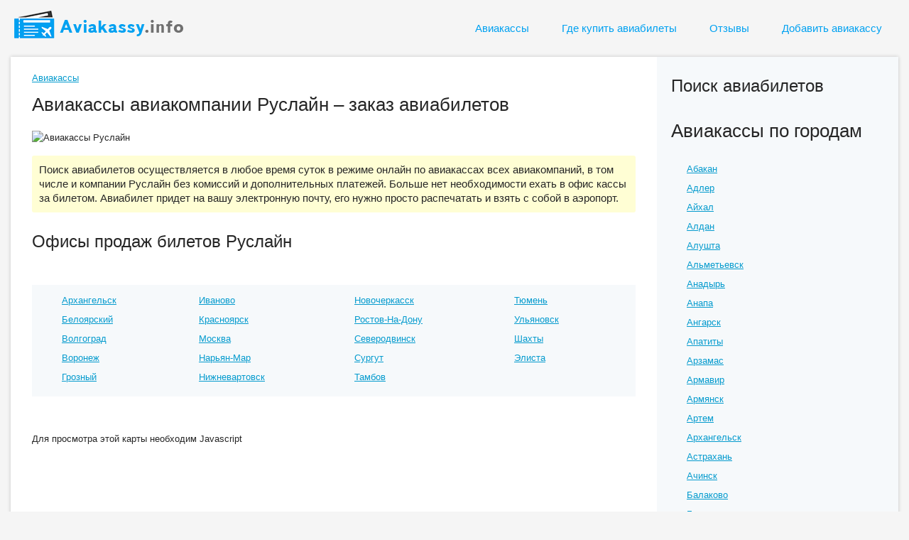

--- FILE ---
content_type: text/html; charset=utf-8
request_url: https://aviakassy.info/rusline
body_size: 14493
content:
<!DOCTYPE html PUBLIC "-//W3C//DTD XHTML 1.0 Transitional//EN" "http://www.w3.org/TR/xhtml1/DTD/xhtml1-transitional.dtd">
<html xmlns="http://www.w3.org/1999/xhtml">
<head>
<meta http-equiv="Content-Type" content="text/html; charset=utf-8" />
	<title>Кассы Руслайн - адрес и телефоны авиакасс, поиск авиабилетов, офисы продаж Rusline контакты представительств</title>
	<link href='http://fonts.googleapis.com/css?family=Open+Sans:400,300,600,700,800&amp;subset=latin,cyrillic' rel='stylesheet' type='text/css'>
    <meta name="description" content="Билетные кассы авиакомпании Руслайн - отзывы клиентов об авиакассе, официальный сайт, адрес, телефон, расположение на карте." />    <meta http-equiv="Content-Type" content="text/html; charset=utf-8" />
<script src="https://maps.googleapis.com/maps/api/js?v=3&amp;language=ru&amp;sensor=false&amp;key=AIzaSyDE0QG0ZpTHUWLtIF7eubGR1BkBE0EeTQo" type="text/javascript"></script>
<link rel="shortcut icon" href="/sites/default/files/favicon.ico" type="image/x-icon" />
<meta name="dcterms.date" content="2016-02-25T00:00:00Z" />
<link rel="canonical" href="https://aviakassy.info/rusline" />
<meta name="revisit-after" content="1 day" />
        <meta name="viewport" content="width=device-width, initial-scale=1, user-scalable=no, shrink-to-fit=no" />
    <link type="text/css" rel="stylesheet" media="all" href="/modules/node/node.css?y" />
<link type="text/css" rel="stylesheet" media="all" href="/modules/poll/poll.css?y" />
<link type="text/css" rel="stylesheet" media="all" href="/modules/system/defaults.css?y" />
<link type="text/css" rel="stylesheet" media="all" href="/modules/system/system.css?y" />
<link type="text/css" rel="stylesheet" media="all" href="/modules/system/system-menus.css?y" />
<link type="text/css" rel="stylesheet" media="all" href="/modules/user/user.css?y" />
<link type="text/css" rel="stylesheet" media="all" href="/sites/all/modules/cck/theme/content-module.css?y" />
<link type="text/css" rel="stylesheet" media="all" href="/sites/all/modules/ckeditor/ckeditor.css?y" />
<link type="text/css" rel="stylesheet" media="all" href="/sites/all/modules/ctools/css/ctools.css?y" />
<link type="text/css" rel="stylesheet" media="all" href="/sites/all/modules/date/date.css?y" />
<link type="text/css" rel="stylesheet" media="all" href="/sites/all/modules/filefield/filefield.css?y" />
<link type="text/css" rel="stylesheet" media="all" href="/sites/all/modules/fivestar/css/fivestar.css?y" />
<link type="text/css" rel="stylesheet" media="all" href="/sites/default/files/fivestar/basic/basic.css?y" />
<link type="text/css" rel="stylesheet" media="all" href="/sites/all/modules/thickbox/thickbox.css?y" />
<link type="text/css" rel="stylesheet" media="all" href="/sites/all/modules/thickbox/thickbox_ie.css?y" />
<link type="text/css" rel="stylesheet" media="all" href="/sites/all/modules/cck/modules/fieldgroup/fieldgroup.css?y" />
<link type="text/css" rel="stylesheet" media="all" href="/sites/all/modules/views/css/views.css?y" />
<link type="text/css" rel="stylesheet" media="all" href="/sites/all/modules/gmap/gmap.css?y" />
<link type="text/css" rel="stylesheet" media="all" href="/themes/bur1/style.css?y" />
    <meta http-equiv="Content-Type" content="text/html; charset=utf-8" />
    <script type="text/javascript" src="/misc/jquery.js?y"></script>
<script type="text/javascript" src="/misc/drupal.js?y"></script>
<script type="text/javascript" src="/sites/default/files/languages/ru_8aa4cb0e44674902ecb783d870f31c13.js?y"></script>
<script type="text/javascript" src="/sites/all/modules/fivestar/js/fivestar.js?y"></script>
<script type="text/javascript" src="/sites/all/modules/thickbox/thickbox.js?y"></script>
<script type="text/javascript" src="/sites/all/modules/gmap/js/gmap_views_ajax.js?y"></script>
<script type="text/javascript" src="/sites/all/modules/gmap/js/gmap.js?y"></script>
<script type="text/javascript" src="/sites/all/modules/gmap/js/marker.js?y"></script>
<script type="text/javascript" src="/sites/all/modules/gmap/js/highlight.js?y"></script>
<script type="text/javascript" src="/sites/all/modules/gmap/js/gmap_marker.js?y"></script>
<script type="text/javascript" src="/sites/all/modules/gmap/js/poly.js?y"></script>
<script type="text/javascript" src="/sites/default/files/js/gmap_markers.js?y"></script>
<script type="text/javascript" src="/sites/all/modules/gmap/js/icon.js?y"></script>
<script type="text/javascript" src="/sites/all/modules/gmap/js/markerloader_static.js?y"></script>
<script type="text/javascript">
<!--//--><![CDATA[//><!--
jQuery.extend(Drupal.settings, { "basePath": "/", "fivestar": { "titleUser": "Ваша оценка: ", "titleAverage": "Среднее: ", "feedbackSavingVote": "Сохраняем Ваш голос...", "feedbackVoteSaved": "Ваш голос учтён", "feedbackDeletingVote": "Удаляем Ваш голос...", "feedbackVoteDeleted": "Ваш голос удалён" }, "thickbox": { "close": "Закрыть", "next": "Вперёд\x3e", "prev": "\x3cНазад", "esc_key": "или клавиша Esc", "next_close": "Next / Close on last", "image_count": "Изображение !current из !total" }, "gmap_markermanager": [  ], "gmap": { "auto1map": { "width": "100%", "height": "400px", "zoom": 4, "maxzoom": "12", "controltype": "Large", "align": "None", "maptype": "Map", "mtc": "none", "baselayers": { "Map": 1, "Hybrid": 1 }, "styles": { "line_default": [ "0000ff", "5", "45", "", "" ], "poly_default": [ "000000", "3", "25", "ff0000", "45" ], "highlight_color": "ff0000" }, "line_colors": [ "#00cc00", "#ff0000", "#0000ff" ], "behavior": { "locpick": false, "nodrag": 0, "nokeyboard": 1, "nomousezoom": 1, "nocontzoom": 0, "autozoom": 1, "dynmarkers": 0, "overview": 0, "collapsehack": 0, "scale": 0, "extramarkerevents": false, "clickableshapes": false, "googlebar": 0, "highlight": 0 }, "markermode": "1", "id": "auto1map", "markers": [ { "latitude": 55.790325, "longitude": 37.672175, "markername": "samolet_s", "offset": 0, "opts": { "title": "", "highlight": 0, "highlightcolor": "#FF0000" }, "text": "\x3cdiv class=\"gmap-popup\"\x3e  \n  \x3cdiv class=\"views-field-tid\"\x3e\n                \x3cspan class=\"field-content\"\x3eг. Москва;\x3c/span\x3e\n  \x3c/div\x3e\n  \n  \x3cdiv class=\"views-field-nothing\"\x3e\n                \x3cspan class=\"field-content\"\x3eул. Маленковская, 14;\x3c/span\x3e\n  \x3c/div\x3e\n  \n  \x3cdiv class=\"views-field-field-phone-value\"\x3e\n          \x3clabel class=\"views-label-field-phone-value\"\x3e\n        Телефон, факс:\n      \x3c/label\x3e\n                \x3cdiv class=\"field-content\"\x3e\x3cp\x3e+7 495 332-37-81;\x3cbr /\x3e\n+7 495 980-50-05;\x3c/p\x3e\x3c/div\x3e\n  \x3c/div\x3e\n  \n  \x3cdiv class=\"views-field-field-sitemail-value\"\x3e\n          \x3clabel class=\"views-label-field-sitemail-value\"\x3e\n        Сайт:\n      \x3c/label\x3e\n                \x3cspan class=\"field-content\"\x3erusline.aero\x3c/span\x3e\n  \x3c/div\x3e\n  \n  \x3cdiv class=\"views-field-field-email-value\"\x3e\n                \x3cspan class=\"field-content\"\x3eE-mail: avia@inna.ru\x3c/span\x3e\n  \x3c/div\x3e\n  \n  \x3cdiv class=\"views-field-field-rezhim-value\"\x3e\n          \x3clabel class=\"views-label-field-rezhim-value\"\x3e\n        Режим работы:\n      \x3c/label\x3e\n                \x3cdiv class=\"field-content\"\x3e\x3cp\x3eПн-Пт. 10:00-19:00;\x3cbr /\x3e\nСб. 10:00-18:00;\x3c/p\x3e\x3c/div\x3e\n  \x3c/div\x3e\n\x3c/div\x3e" }, { "latitude": 55.605332, "longitude": 37.287101, "markername": "samolet_s", "offset": 1, "opts": { "title": "", "highlight": 0, "highlightcolor": "#FF0000" }, "text": "\x3cdiv class=\"gmap-popup\"\x3e  \n  \x3cdiv class=\"views-field-tid\"\x3e\n                \x3cspan class=\"field-content\"\x3eг. Москва;\x3c/span\x3e\n  \x3c/div\x3e\n  \n  \x3cdiv class=\"views-field-nothing\"\x3e\n                \x3cspan class=\"field-content\"\x3eАэропорт Внуково;\x3c/span\x3e\n  \x3c/div\x3e\n  \n  \x3cdiv class=\"views-field-field-phone-value\"\x3e\n          \x3clabel class=\"views-label-field-phone-value\"\x3e\n        Телефон, факс:\n      \x3c/label\x3e\n                \x3cdiv class=\"field-content\"\x3e\x3cp\x3e8 495 663-77-53;\x3c/p\x3e\x3c/div\x3e\n  \x3c/div\x3e\n  \n  \x3cdiv class=\"views-field-field-sitemail-value\"\x3e\n          \x3clabel class=\"views-label-field-sitemail-value\"\x3e\n        Сайт:\n      \x3c/label\x3e\n                \x3cspan class=\"field-content\"\x3erusline.aero\x3c/span\x3e\n  \x3c/div\x3e\n  \n  \x3cdiv class=\"views-field-field-email-value\"\x3e\n                \x3cspan class=\"field-content\"\x3e\x3c/span\x3e\n  \x3c/div\x3e\n  \n  \x3cdiv class=\"views-field-field-rezhim-value\"\x3e\n          \x3clabel class=\"views-label-field-rezhim-value\"\x3e\n        Режим работы:\n      \x3c/label\x3e\n                \x3cdiv class=\"field-content\"\x3e\x3cp\x3eКруглосуточно;\x3c/p\x3e\x3c/div\x3e\n  \x3c/div\x3e\n\x3c/div\x3e" }, { "latitude": 64.542684, "longitude": 40.517035, "markername": "samolet_s", "offset": 2, "opts": { "title": "", "highlight": 0, "highlightcolor": "#FF0000" }, "text": "\x3cdiv class=\"gmap-popup\"\x3e  \n  \x3cdiv class=\"views-field-tid\"\x3e\n                \x3cspan class=\"field-content\"\x3eг. Архангельск;\x3c/span\x3e\n  \x3c/div\x3e\n  \n  \x3cdiv class=\"views-field-nothing\"\x3e\n                \x3cspan class=\"field-content\"\x3eпр.Троицкий, 94 ;\x3c/span\x3e\n  \x3c/div\x3e\n  \n  \x3cdiv class=\"views-field-field-phone-value\"\x3e\n          \x3clabel class=\"views-label-field-phone-value\"\x3e\n        Телефон, факс:\n      \x3c/label\x3e\n                \x3cdiv class=\"field-content\"\x3e\x3cp\x3e+7 8182 20-43-92;\x3c/p\x3e\x3c/div\x3e\n  \x3c/div\x3e\n  \n  \x3cdiv class=\"views-field-field-sitemail-value\"\x3e\n          \x3clabel class=\"views-label-field-sitemail-value\"\x3e\n        Сайт:\n      \x3c/label\x3e\n                \x3cspan class=\"field-content\"\x3erusline.aero\x3c/span\x3e\n  \x3c/div\x3e\n  \n  \x3cdiv class=\"views-field-field-email-value\"\x3e\n                \x3cspan class=\"field-content\"\x3e\x3c/span\x3e\n  \x3c/div\x3e\n  \n  \x3cdiv class=\"views-field-field-rezhim-value\"\x3e\n          \x3clabel class=\"views-label-field-rezhim-value\"\x3e\n        Режим работы:\n      \x3c/label\x3e\n                \x3cdiv class=\"field-content\"\x3e\x3cp\x3eПн.-Пт. 10:00-17:00;\x3c/p\x3e\x3c/div\x3e\n  \x3c/div\x3e\n\x3c/div\x3e" }, { "latitude": 63.697994, "longitude": 66.694653, "markername": "samolet_s", "offset": 3, "opts": { "title": "", "highlight": 0, "highlightcolor": "#FF0000" }, "text": "\x3cdiv class=\"gmap-popup\"\x3e  \n  \x3cdiv class=\"views-field-tid\"\x3e\n                \x3cspan class=\"field-content\"\x3eг. Белоярский;\x3c/span\x3e\n  \x3c/div\x3e\n  \n  \x3cdiv class=\"views-field-nothing\"\x3e\n                \x3cspan class=\"field-content\"\x3eАэропорт Белоярский;\x3c/span\x3e\n  \x3c/div\x3e\n  \n  \x3cdiv class=\"views-field-field-phone-value\"\x3e\n          \x3clabel class=\"views-label-field-phone-value\"\x3e\n        Телефон, факс:\n      \x3c/label\x3e\n                \x3cdiv class=\"field-content\"\x3e\x3cp\x3e+7 34670 6-22-83;\x3c/p\x3e\x3c/div\x3e\n  \x3c/div\x3e\n  \n  \x3cdiv class=\"views-field-field-sitemail-value\"\x3e\n          \x3clabel class=\"views-label-field-sitemail-value\"\x3e\n        Сайт:\n      \x3c/label\x3e\n                \x3cspan class=\"field-content\"\x3erusline.aero\x3c/span\x3e\n  \x3c/div\x3e\n  \n  \x3cdiv class=\"views-field-field-email-value\"\x3e\n                \x3cspan class=\"field-content\"\x3e\x3c/span\x3e\n  \x3c/div\x3e\n  \n  \x3cdiv class=\"views-field-field-rezhim-value\"\x3e\n          \x3clabel class=\"views-label-field-rezhim-value\"\x3e\n        Режим работы:\n      \x3c/label\x3e\n                \x3cdiv class=\"field-content\"\x3e\x3cp\x3eПн.-Пт. 10:00-17:00;\x3c/p\x3e\x3c/div\x3e\n  \x3c/div\x3e\n\x3c/div\x3e" }, { "latitude": 63.716258, "longitude": 66.663355, "markername": "samolet_s", "offset": 4, "opts": { "title": "", "highlight": 0, "highlightcolor": "#FF0000" }, "text": "\x3cdiv class=\"gmap-popup\"\x3e  \n  \x3cdiv class=\"views-field-tid\"\x3e\n                \x3cspan class=\"field-content\"\x3eг. Белоярский;\x3c/span\x3e\n  \x3c/div\x3e\n  \n  \x3cdiv class=\"views-field-nothing\"\x3e\n                \x3cspan class=\"field-content\"\x3eул. Молодости, 2А;\x3c/span\x3e\n  \x3c/div\x3e\n  \n  \x3cdiv class=\"views-field-field-phone-value\"\x3e\n          \x3clabel class=\"views-label-field-phone-value\"\x3e\n        Телефон, факс:\n      \x3c/label\x3e\n                \x3cdiv class=\"field-content\"\x3e\x3cp\x3e+7 34670 2-48-10;\x3c/p\x3e\x3c/div\x3e\n  \x3c/div\x3e\n  \n  \x3cdiv class=\"views-field-field-sitemail-value\"\x3e\n          \x3clabel class=\"views-label-field-sitemail-value\"\x3e\n        Сайт:\n      \x3c/label\x3e\n                \x3cspan class=\"field-content\"\x3erusline.aero\x3c/span\x3e\n  \x3c/div\x3e\n  \n  \x3cdiv class=\"views-field-field-email-value\"\x3e\n                \x3cspan class=\"field-content\"\x3e\x3c/span\x3e\n  \x3c/div\x3e\n  \n  \x3cdiv class=\"views-field-field-rezhim-value\"\x3e\n          \x3clabel class=\"views-label-field-rezhim-value\"\x3e\n        Режим работы:\n      \x3c/label\x3e\n                \x3cdiv class=\"field-content\"\x3e\x3cp\x3eПн.-Пт. 10:00-17:00;\x3c/p\x3e\x3c/div\x3e\n  \x3c/div\x3e\n\x3c/div\x3e" }, { "latitude": 48.792218, "longitude": 44.356386, "markername": "samolet_s", "offset": 5, "opts": { "title": "", "highlight": 0, "highlightcolor": "#FF0000" }, "text": "\x3cdiv class=\"gmap-popup\"\x3e  \n  \x3cdiv class=\"views-field-tid\"\x3e\n                \x3cspan class=\"field-content\"\x3eг. Волгоград;\x3c/span\x3e\n  \x3c/div\x3e\n  \n  \x3cdiv class=\"views-field-nothing\"\x3e\n                \x3cspan class=\"field-content\"\x3eАэропорт Гумрак;\x3c/span\x3e\n  \x3c/div\x3e\n  \n  \x3cdiv class=\"views-field-field-phone-value\"\x3e\n          \x3clabel class=\"views-label-field-phone-value\"\x3e\n        Телефон, факс:\n      \x3c/label\x3e\n                \x3cdiv class=\"field-content\"\x3e\x3cp\x3e+7 8442 35-75-90;\x3c/p\x3e\x3c/div\x3e\n  \x3c/div\x3e\n  \n  \x3cdiv class=\"views-field-field-sitemail-value\"\x3e\n          \x3clabel class=\"views-label-field-sitemail-value\"\x3e\n        Сайт:\n      \x3c/label\x3e\n                \x3cspan class=\"field-content\"\x3erusline.aero\x3c/span\x3e\n  \x3c/div\x3e\n  \n  \x3cdiv class=\"views-field-field-email-value\"\x3e\n                \x3cspan class=\"field-content\"\x3e\x3c/span\x3e\n  \x3c/div\x3e\n  \n  \x3cdiv class=\"views-field-field-rezhim-value\"\x3e\n          \x3clabel class=\"views-label-field-rezhim-value\"\x3e\n        Режим работы:\n      \x3c/label\x3e\n                \x3cdiv class=\"field-content\"\x3e\x3cp\x3eПн.-Пт. 10:00-17:00;\x3c/p\x3e\x3c/div\x3e\n  \x3c/div\x3e\n\x3c/div\x3e" }, { "latitude": 51.669735, "longitude": 39.186709, "markername": "samolet_s", "offset": 6, "opts": { "title": "", "highlight": 0, "highlightcolor": "#FF0000" }, "text": "\x3cdiv class=\"gmap-popup\"\x3e  \n  \x3cdiv class=\"views-field-tid\"\x3e\n                \x3cspan class=\"field-content\"\x3eг. Воронеж;\x3c/span\x3e\n  \x3c/div\x3e\n  \n  \x3cdiv class=\"views-field-nothing\"\x3e\n                \x3cspan class=\"field-content\"\x3eБакунинский переулок 11;\x3c/span\x3e\n  \x3c/div\x3e\n  \n  \x3cdiv class=\"views-field-field-phone-value\"\x3e\n          \x3clabel class=\"views-label-field-phone-value\"\x3e\n        Телефон, факс:\n      \x3c/label\x3e\n                \x3cdiv class=\"field-content\"\x3e\x3cp\x3e+7 473 262-20-02;\x3c/p\x3e\x3c/div\x3e\n  \x3c/div\x3e\n  \n  \x3cdiv class=\"views-field-field-sitemail-value\"\x3e\n          \x3clabel class=\"views-label-field-sitemail-value\"\x3e\n        Сайт:\n      \x3c/label\x3e\n                \x3cspan class=\"field-content\"\x3erusline.aero\x3c/span\x3e\n  \x3c/div\x3e\n  \n  \x3cdiv class=\"views-field-field-email-value\"\x3e\n                \x3cspan class=\"field-content\"\x3eE-mail: 5555@rusline.aero \x3c/span\x3e\n  \x3c/div\x3e\n  \n  \x3cdiv class=\"views-field-field-rezhim-value\"\x3e\n          \x3clabel class=\"views-label-field-rezhim-value\"\x3e\n        Режим работы:\n      \x3c/label\x3e\n                \x3cdiv class=\"field-content\"\x3e\x3cp\x3eПн.-Вс. 8:00-20:00;\x3c/p\x3e\x3c/div\x3e\n  \x3c/div\x3e\n\x3c/div\x3e" }, { "latitude": 43.322062, "longitude": 45.682631, "markername": "samolet_s", "offset": 7, "opts": { "title": "", "highlight": 0, "highlightcolor": "#FF0000" }, "text": "\x3cdiv class=\"gmap-popup\"\x3e  \n  \x3cdiv class=\"views-field-tid\"\x3e\n                \x3cspan class=\"field-content\"\x3eг. Грозный;\x3c/span\x3e\n  \x3c/div\x3e\n  \n  \x3cdiv class=\"views-field-nothing\"\x3e\n                \x3cspan class=\"field-content\"\x3eпр. Путина, 12 ;\x3c/span\x3e\n  \x3c/div\x3e\n  \n  \x3cdiv class=\"views-field-field-phone-value\"\x3e\n          \x3clabel class=\"views-label-field-phone-value\"\x3e\n        Телефон, факс:\n      \x3c/label\x3e\n                \x3cdiv class=\"field-content\"\x3e\x3cp\x3e+7 8712 22-35-11;\x3c/p\x3e\x3c/div\x3e\n  \x3c/div\x3e\n  \n  \x3cdiv class=\"views-field-field-sitemail-value\"\x3e\n          \x3clabel class=\"views-label-field-sitemail-value\"\x3e\n        Сайт:\n      \x3c/label\x3e\n                \x3cspan class=\"field-content\"\x3erusline.aero\x3c/span\x3e\n  \x3c/div\x3e\n  \n  \x3cdiv class=\"views-field-field-email-value\"\x3e\n                \x3cspan class=\"field-content\"\x3e\x3c/span\x3e\n  \x3c/div\x3e\n  \n  \x3cdiv class=\"views-field-field-rezhim-value\"\x3e\n          \x3clabel class=\"views-label-field-rezhim-value\"\x3e\n        Режим работы:\n      \x3c/label\x3e\n                \x3cdiv class=\"field-content\"\x3e\x3cp\x3eПн.-Пт. 10:00-17:00;\x3c/p\x3e\x3c/div\x3e\n  \x3c/div\x3e\n\x3c/div\x3e" }, { "latitude": 43.320699, "longitude": 45.68556, "markername": "samolet_s", "offset": 8, "opts": { "title": "", "highlight": 0, "highlightcolor": "#FF0000" }, "text": "\x3cdiv class=\"gmap-popup\"\x3e  \n  \x3cdiv class=\"views-field-tid\"\x3e\n                \x3cspan class=\"field-content\"\x3eг. Грозный;\x3c/span\x3e\n  \x3c/div\x3e\n  \n  \x3cdiv class=\"views-field-nothing\"\x3e\n                \x3cspan class=\"field-content\"\x3eпр. Путина, 18/87 ;\x3c/span\x3e\n  \x3c/div\x3e\n  \n  \x3cdiv class=\"views-field-field-phone-value\"\x3e\n          \x3clabel class=\"views-label-field-phone-value\"\x3e\n        Телефон, факс:\n      \x3c/label\x3e\n                \x3cdiv class=\"field-content\"\x3e\x3cp\x3e+7 8712 22-45-17;\x3c/p\x3e\x3c/div\x3e\n  \x3c/div\x3e\n  \n  \x3cdiv class=\"views-field-field-sitemail-value\"\x3e\n          \x3clabel class=\"views-label-field-sitemail-value\"\x3e\n        Сайт:\n      \x3c/label\x3e\n                \x3cspan class=\"field-content\"\x3erusline.aero\x3c/span\x3e\n  \x3c/div\x3e\n  \n  \x3cdiv class=\"views-field-field-email-value\"\x3e\n                \x3cspan class=\"field-content\"\x3e\x3c/span\x3e\n  \x3c/div\x3e\n  \n  \x3cdiv class=\"views-field-field-rezhim-value\"\x3e\n          \x3clabel class=\"views-label-field-rezhim-value\"\x3e\n        Режим работы:\n      \x3c/label\x3e\n                \x3cdiv class=\"field-content\"\x3e\x3cp\x3eПн.-Пт. 10:00-17:00;\x3c/p\x3e\x3c/div\x3e\n  \x3c/div\x3e\n\x3c/div\x3e" }, { "latitude": 43.327342, "longitude": 45.6824, "markername": "samolet_s", "offset": 9, "opts": { "title": "", "highlight": 0, "highlightcolor": "#FF0000" }, "text": "\x3cdiv class=\"gmap-popup\"\x3e  \n  \x3cdiv class=\"views-field-tid\"\x3e\n                \x3cspan class=\"field-content\"\x3eг. Грозный;\x3c/span\x3e\n  \x3c/div\x3e\n  \n  \x3cdiv class=\"views-field-nothing\"\x3e\n                \x3cspan class=\"field-content\"\x3eул. Маяковского, 92;\x3c/span\x3e\n  \x3c/div\x3e\n  \n  \x3cdiv class=\"views-field-field-phone-value\"\x3e\n          \x3clabel class=\"views-label-field-phone-value\"\x3e\n        Телефон, факс:\n      \x3c/label\x3e\n                \x3cdiv class=\"field-content\"\x3e\x3cp\x3e+7 8712 22-47-36;\x3c/p\x3e\x3c/div\x3e\n  \x3c/div\x3e\n  \n  \x3cdiv class=\"views-field-field-sitemail-value\"\x3e\n          \x3clabel class=\"views-label-field-sitemail-value\"\x3e\n        Сайт:\n      \x3c/label\x3e\n                \x3cspan class=\"field-content\"\x3erusline.aero\x3c/span\x3e\n  \x3c/div\x3e\n  \n  \x3cdiv class=\"views-field-field-email-value\"\x3e\n                \x3cspan class=\"field-content\"\x3e\x3c/span\x3e\n  \x3c/div\x3e\n  \n  \x3cdiv class=\"views-field-field-rezhim-value\"\x3e\n          \x3clabel class=\"views-label-field-rezhim-value\"\x3e\n        Режим работы:\n      \x3c/label\x3e\n                \x3cdiv class=\"field-content\"\x3e\x3cp\x3eПн.-Пт. 10:00-17:00;\x3c/p\x3e\x3c/div\x3e\n  \x3c/div\x3e\n\x3c/div\x3e" }, { "latitude": 43.384747, "longitude": 45.700031, "markername": "samolet_s", "offset": 10, "opts": { "title": "", "highlight": 0, "highlightcolor": "#FF0000" }, "text": "\x3cdiv class=\"gmap-popup\"\x3e  \n  \x3cdiv class=\"views-field-tid\"\x3e\n                \x3cspan class=\"field-content\"\x3eг. Грозный;\x3c/span\x3e\n  \x3c/div\x3e\n  \n  \x3cdiv class=\"views-field-nothing\"\x3e\n                \x3cspan class=\"field-content\"\x3eАэропорт Грозный;\x3c/span\x3e\n  \x3c/div\x3e\n  \n  \x3cdiv class=\"views-field-field-phone-value\"\x3e\n          \x3clabel class=\"views-label-field-phone-value\"\x3e\n        Телефон, факс:\n      \x3c/label\x3e\n                \x3cdiv class=\"field-content\"\x3e\x3cp\x3e+7 8712 29-48-90;\x3c/p\x3e\x3c/div\x3e\n  \x3c/div\x3e\n  \n  \x3cdiv class=\"views-field-field-sitemail-value\"\x3e\n          \x3clabel class=\"views-label-field-sitemail-value\"\x3e\n        Сайт:\n      \x3c/label\x3e\n                \x3cspan class=\"field-content\"\x3erusline.aero\x3c/span\x3e\n  \x3c/div\x3e\n  \n  \x3cdiv class=\"views-field-field-email-value\"\x3e\n                \x3cspan class=\"field-content\"\x3e\x3c/span\x3e\n  \x3c/div\x3e\n  \n  \x3cdiv class=\"views-field-field-rezhim-value\"\x3e\n          \x3clabel class=\"views-label-field-rezhim-value\"\x3e\n        Режим работы:\n      \x3c/label\x3e\n                \x3cdiv class=\"field-content\"\x3e\x3cp\x3eПн.-Пт. 10:00-17:00;\x3c/p\x3e\x3c/div\x3e\n  \x3c/div\x3e\n\x3c/div\x3e" }, { "latitude": 56.942295, "longitude": 40.943531, "markername": "samolet_s", "offset": 11, "opts": { "title": "", "highlight": 0, "highlightcolor": "#FF0000" }, "text": "\x3cdiv class=\"gmap-popup\"\x3e  \n  \x3cdiv class=\"views-field-tid\"\x3e\n                \x3cspan class=\"field-content\"\x3eг. Иваново;\x3c/span\x3e\n  \x3c/div\x3e\n  \n  \x3cdiv class=\"views-field-nothing\"\x3e\n                \x3cspan class=\"field-content\"\x3eАэропорт Иваново;\x3c/span\x3e\n  \x3c/div\x3e\n  \n  \x3cdiv class=\"views-field-field-phone-value\"\x3e\n          \x3clabel class=\"views-label-field-phone-value\"\x3e\n        Телефон, факс:\n      \x3c/label\x3e\n                \x3cdiv class=\"field-content\"\x3e\x3cp\x3e+7 4932 57 42 02; \x3c/p\x3e\x3c/div\x3e\n  \x3c/div\x3e\n  \n  \x3cdiv class=\"views-field-field-sitemail-value\"\x3e\n          \x3clabel class=\"views-label-field-sitemail-value\"\x3e\n        Сайт:\n      \x3c/label\x3e\n                \x3cspan class=\"field-content\"\x3erusline.aero\x3c/span\x3e\n  \x3c/div\x3e\n  \n  \x3cdiv class=\"views-field-field-email-value\"\x3e\n                \x3cspan class=\"field-content\"\x3eE-mail: kassa@ivavia.ru\x3c/span\x3e\n  \x3c/div\x3e\n  \n  \x3cdiv class=\"views-field-field-rezhim-value\"\x3e\n          \x3clabel class=\"views-label-field-rezhim-value\"\x3e\n        Режим работы:\n      \x3c/label\x3e\n                \x3cdiv class=\"field-content\"\x3e\x3cp\x3eПн.-Пт. 10:00-17:00;\x3c/p\x3e\x3c/div\x3e\n  \x3c/div\x3e\n\x3c/div\x3e" }, { "latitude": 56.039861, "longitude": 92.924379, "markername": "samolet_s", "offset": 12, "opts": { "title": "", "highlight": 0, "highlightcolor": "#FF0000" }, "text": "\x3cdiv class=\"gmap-popup\"\x3e  \n  \x3cdiv class=\"views-field-tid\"\x3e\n                \x3cspan class=\"field-content\"\x3eг. Красноярск;\x3c/span\x3e\n  \x3c/div\x3e\n  \n  \x3cdiv class=\"views-field-nothing\"\x3e\n                \x3cspan class=\"field-content\"\x3eул. Авиаторов, 19;\x3c/span\x3e\n  \x3c/div\x3e\n  \n  \x3cdiv class=\"views-field-field-phone-value\"\x3e\n          \x3clabel class=\"views-label-field-phone-value\"\x3e\n        Телефон, факс:\n      \x3c/label\x3e\n                \x3cdiv class=\"field-content\"\x3e\x3cp\x3e+7 391 298-90-35;\x3c/p\x3e\x3c/div\x3e\n  \x3c/div\x3e\n  \n  \x3cdiv class=\"views-field-field-sitemail-value\"\x3e\n          \x3clabel class=\"views-label-field-sitemail-value\"\x3e\n        Сайт:\n      \x3c/label\x3e\n                \x3cspan class=\"field-content\"\x3erusline.aero\x3c/span\x3e\n  \x3c/div\x3e\n  \n  \x3cdiv class=\"views-field-field-email-value\"\x3e\n                \x3cspan class=\"field-content\"\x3e\x3c/span\x3e\n  \x3c/div\x3e\n  \n  \x3cdiv class=\"views-field-field-rezhim-value\"\x3e\n          \x3clabel class=\"views-label-field-rezhim-value\"\x3e\n        Режим работы:\n      \x3c/label\x3e\n                \x3cdiv class=\"field-content\"\x3e\x3cp\x3eПн.-Пт. 10:00-17:00;\x3c/p\x3e\x3c/div\x3e\n  \x3c/div\x3e\n\x3c/div\x3e" }, { "latitude": 67.640564, "longitude": 53.005004, "markername": "samolet_s", "offset": 13, "opts": { "title": "", "highlight": 0, "highlightcolor": "#FF0000" }, "text": "\x3cdiv class=\"gmap-popup\"\x3e  \n  \x3cdiv class=\"views-field-tid\"\x3e\n                \x3cspan class=\"field-content\"\x3eг. Нарьян-Мар;\x3c/span\x3e\n  \x3c/div\x3e\n  \n  \x3cdiv class=\"views-field-nothing\"\x3e\n                \x3cspan class=\"field-content\"\x3eул. Смидовича, 18 ;\x3c/span\x3e\n  \x3c/div\x3e\n  \n  \x3cdiv class=\"views-field-field-phone-value\"\x3e\n          \x3clabel class=\"views-label-field-phone-value\"\x3e\n        Телефон, факс:\n      \x3c/label\x3e\n                \x3cdiv class=\"field-content\"\x3e\x3cp\x3e+7 81853 4-02-09;\x3c/p\x3e\x3c/div\x3e\n  \x3c/div\x3e\n  \n  \x3cdiv class=\"views-field-field-sitemail-value\"\x3e\n          \x3clabel class=\"views-label-field-sitemail-value\"\x3e\n        Сайт:\n      \x3c/label\x3e\n                \x3cspan class=\"field-content\"\x3erusline.aero\x3c/span\x3e\n  \x3c/div\x3e\n  \n  \x3cdiv class=\"views-field-field-email-value\"\x3e\n                \x3cspan class=\"field-content\"\x3e\x3c/span\x3e\n  \x3c/div\x3e\n  \n  \x3cdiv class=\"views-field-field-rezhim-value\"\x3e\n          \x3clabel class=\"views-label-field-rezhim-value\"\x3e\n        Режим работы:\n      \x3c/label\x3e\n                \x3cdiv class=\"field-content\"\x3e\x3cp\x3eПн.-Пт. 10:00-17:00;\x3c/p\x3e\x3c/div\x3e\n  \x3c/div\x3e\n\x3c/div\x3e" }, { "latitude": 67.639138, "longitude": 53.007563, "markername": "samolet_s", "offset": 14, "opts": { "title": "", "highlight": 0, "highlightcolor": "#FF0000" }, "text": "\x3cdiv class=\"gmap-popup\"\x3e  \n  \x3cdiv class=\"views-field-tid\"\x3e\n                \x3cspan class=\"field-content\"\x3eг. Нарьян-Мар;\x3c/span\x3e\n  \x3c/div\x3e\n  \n  \x3cdiv class=\"views-field-nothing\"\x3e\n                \x3cspan class=\"field-content\"\x3eул. Смидовича, 25;\x3c/span\x3e\n  \x3c/div\x3e\n  \n  \x3cdiv class=\"views-field-field-phone-value\"\x3e\n          \x3clabel class=\"views-label-field-phone-value\"\x3e\n        Телефон, факс:\n      \x3c/label\x3e\n                \x3cdiv class=\"field-content\"\x3e\x3cp\x3e+7 81853 4-38-38;\x3c/p\x3e\x3c/div\x3e\n  \x3c/div\x3e\n  \n  \x3cdiv class=\"views-field-field-sitemail-value\"\x3e\n          \x3clabel class=\"views-label-field-sitemail-value\"\x3e\n        Сайт:\n      \x3c/label\x3e\n                \x3cspan class=\"field-content\"\x3erusline.aero\x3c/span\x3e\n  \x3c/div\x3e\n  \n  \x3cdiv class=\"views-field-field-email-value\"\x3e\n                \x3cspan class=\"field-content\"\x3e\x3c/span\x3e\n  \x3c/div\x3e\n  \n  \x3cdiv class=\"views-field-field-rezhim-value\"\x3e\n          \x3clabel class=\"views-label-field-rezhim-value\"\x3e\n        Режим работы:\n      \x3c/label\x3e\n                \x3cdiv class=\"field-content\"\x3e\x3cp\x3eПн.-Пт. 10:00-17:00;\x3c/p\x3e\x3c/div\x3e\n  \x3c/div\x3e\n\x3c/div\x3e" }, { "latitude": 60.949187, "longitude": 76.592065, "markername": "samolet_s", "offset": 15, "opts": { "title": "", "highlight": 0, "highlightcolor": "#FF0000" }, "text": "\x3cdiv class=\"gmap-popup\"\x3e  \n  \x3cdiv class=\"views-field-tid\"\x3e\n                \x3cspan class=\"field-content\"\x3eг. Нижневартовск;\x3c/span\x3e\n  \x3c/div\x3e\n  \n  \x3cdiv class=\"views-field-nothing\"\x3e\n                \x3cspan class=\"field-content\"\x3eул. Интернациональная, 39;\x3c/span\x3e\n  \x3c/div\x3e\n  \n  \x3cdiv class=\"views-field-field-phone-value\"\x3e\n          \x3clabel class=\"views-label-field-phone-value\"\x3e\n        Телефон, факс:\n      \x3c/label\x3e\n                \x3cdiv class=\"field-content\"\x3e\x3cp\x3e+7 3466 261-000;\x3c/p\x3e\x3c/div\x3e\n  \x3c/div\x3e\n  \n  \x3cdiv class=\"views-field-field-sitemail-value\"\x3e\n          \x3clabel class=\"views-label-field-sitemail-value\"\x3e\n        Сайт:\n      \x3c/label\x3e\n                \x3cspan class=\"field-content\"\x3erusline.aero\x3c/span\x3e\n  \x3c/div\x3e\n  \n  \x3cdiv class=\"views-field-field-email-value\"\x3e\n                \x3cspan class=\"field-content\"\x3e\x3c/span\x3e\n  \x3c/div\x3e\n  \n  \x3cdiv class=\"views-field-field-rezhim-value\"\x3e\n          \x3clabel class=\"views-label-field-rezhim-value\"\x3e\n        Режим работы:\n      \x3c/label\x3e\n                \x3cdiv class=\"field-content\"\x3e\x3cp\x3eПн.-Пт. 10:00-17:00;\x3c/p\x3e\x3c/div\x3e\n  \x3c/div\x3e\n\x3c/div\x3e" }, { "latitude": 60.938187, "longitude": 76.564123, "markername": "samolet_s", "offset": 16, "opts": { "title": "", "highlight": 0, "highlightcolor": "#FF0000" }, "text": "\x3cdiv class=\"gmap-popup\"\x3e  \n  \x3cdiv class=\"views-field-tid\"\x3e\n                \x3cspan class=\"field-content\"\x3eг. Нижневартовск;\x3c/span\x3e\n  \x3c/div\x3e\n  \n  \x3cdiv class=\"views-field-nothing\"\x3e\n                \x3cspan class=\"field-content\"\x3eул. Омская, 11;\x3c/span\x3e\n  \x3c/div\x3e\n  \n  \x3cdiv class=\"views-field-field-phone-value\"\x3e\n          \x3clabel class=\"views-label-field-phone-value\"\x3e\n        Телефон, факс:\n      \x3c/label\x3e\n                \x3cdiv class=\"field-content\"\x3e\x3cp\x3e+7 3466 41-36-33;\x3c/p\x3e\x3c/div\x3e\n  \x3c/div\x3e\n  \n  \x3cdiv class=\"views-field-field-sitemail-value\"\x3e\n          \x3clabel class=\"views-label-field-sitemail-value\"\x3e\n        Сайт:\n      \x3c/label\x3e\n                \x3cspan class=\"field-content\"\x3erusline.aero\x3c/span\x3e\n  \x3c/div\x3e\n  \n  \x3cdiv class=\"views-field-field-email-value\"\x3e\n                \x3cspan class=\"field-content\"\x3e\x3c/span\x3e\n  \x3c/div\x3e\n  \n  \x3cdiv class=\"views-field-field-rezhim-value\"\x3e\n          \x3clabel class=\"views-label-field-rezhim-value\"\x3e\n        Режим работы:\n      \x3c/label\x3e\n                \x3cdiv class=\"field-content\"\x3e\x3cp\x3eПн.-Пт. 10:00-17:00;\x3c/p\x3e\x3c/div\x3e\n  \x3c/div\x3e\n\x3c/div\x3e" }, { "latitude": 60.94053, "longitude": 76.600273, "markername": "samolet_s", "offset": 17, "opts": { "title": "", "highlight": 0, "highlightcolor": "#FF0000" }, "text": "\x3cdiv class=\"gmap-popup\"\x3e  \n  \x3cdiv class=\"views-field-tid\"\x3e\n                \x3cspan class=\"field-content\"\x3eг. Нижневартовск;\x3c/span\x3e\n  \x3c/div\x3e\n  \n  \x3cdiv class=\"views-field-nothing\"\x3e\n                \x3cspan class=\"field-content\"\x3eул. Чапаева, 49Б;\x3c/span\x3e\n  \x3c/div\x3e\n  \n  \x3cdiv class=\"views-field-field-phone-value\"\x3e\n          \x3clabel class=\"views-label-field-phone-value\"\x3e\n        Телефон, факс:\n      \x3c/label\x3e\n                \x3cdiv class=\"field-content\"\x3e\x3cp\x3e+7 3466 463-000;\x3c/p\x3e\x3c/div\x3e\n  \x3c/div\x3e\n  \n  \x3cdiv class=\"views-field-field-sitemail-value\"\x3e\n          \x3clabel class=\"views-label-field-sitemail-value\"\x3e\n        Сайт:\n      \x3c/label\x3e\n                \x3cspan class=\"field-content\"\x3erusline.aero\x3c/span\x3e\n  \x3c/div\x3e\n  \n  \x3cdiv class=\"views-field-field-email-value\"\x3e\n                \x3cspan class=\"field-content\"\x3e\x3c/span\x3e\n  \x3c/div\x3e\n  \n  \x3cdiv class=\"views-field-field-rezhim-value\"\x3e\n          \x3clabel class=\"views-label-field-rezhim-value\"\x3e\n        Режим работы:\n      \x3c/label\x3e\n                \x3cdiv class=\"field-content\"\x3e\x3cp\x3eПн.-Пт. 10:00-17:00;\x3c/p\x3e\x3c/div\x3e\n  \x3c/div\x3e\n\x3c/div\x3e" }, { "latitude": 47.420267, "longitude": 40.092958, "markername": "samolet_s", "offset": 18, "opts": { "title": "", "highlight": 0, "highlightcolor": "#FF0000" }, "text": "\x3cdiv class=\"gmap-popup\"\x3e  \n  \x3cdiv class=\"views-field-tid\"\x3e\n                \x3cspan class=\"field-content\"\x3eг. Новочеркасск;\x3c/span\x3e\n  \x3c/div\x3e\n  \n  \x3cdiv class=\"views-field-nothing\"\x3e\n                \x3cspan class=\"field-content\"\x3eул. Московская, 67/2 ;\x3c/span\x3e\n  \x3c/div\x3e\n  \n  \x3cdiv class=\"views-field-field-phone-value\"\x3e\n          \x3clabel class=\"views-label-field-phone-value\"\x3e\n        Телефон, факс:\n      \x3c/label\x3e\n                \x3cdiv class=\"field-content\"\x3e\x3cp\x3e+7 8635 22-35-72; \x3c/p\x3e\x3c/div\x3e\n  \x3c/div\x3e\n  \n  \x3cdiv class=\"views-field-field-sitemail-value\"\x3e\n          \x3clabel class=\"views-label-field-sitemail-value\"\x3e\n        Сайт:\n      \x3c/label\x3e\n                \x3cspan class=\"field-content\"\x3erusline.aero\x3c/span\x3e\n  \x3c/div\x3e\n  \n  \x3cdiv class=\"views-field-field-email-value\"\x3e\n                \x3cspan class=\"field-content\"\x3e\x3c/span\x3e\n  \x3c/div\x3e\n  \n  \x3cdiv class=\"views-field-field-rezhim-value\"\x3e\n          \x3clabel class=\"views-label-field-rezhim-value\"\x3e\n        Режим работы:\n      \x3c/label\x3e\n                \x3cdiv class=\"field-content\"\x3e\x3cp\x3eПн.-Пт. 10:00-17:00;\x3c/p\x3e\x3c/div\x3e\n  \x3c/div\x3e\n\x3c/div\x3e" }, { "latitude": 47.229246, "longitude": 39.71608, "markername": "samolet_s", "offset": 19, "opts": { "title": "", "highlight": 0, "highlightcolor": "#FF0000" }, "text": "\x3cdiv class=\"gmap-popup\"\x3e  \n  \x3cdiv class=\"views-field-tid\"\x3e\n                \x3cspan class=\"field-content\"\x3eг. Ростов-на-Дону;\x3c/span\x3e\n  \x3c/div\x3e\n  \n  \x3cdiv class=\"views-field-nothing\"\x3e\n                \x3cspan class=\"field-content\"\x3eпр. Ворошиловский, 50/87 ;\x3c/span\x3e\n  \x3c/div\x3e\n  \n  \x3cdiv class=\"views-field-field-phone-value\"\x3e\n          \x3clabel class=\"views-label-field-phone-value\"\x3e\n        Телефон, факс:\n      \x3c/label\x3e\n                \x3cdiv class=\"field-content\"\x3e\x3cp\x3e+7 863 290-47-92;\x3cbr /\x3e\n+7 863 290-47-93;\x3c/p\x3e\x3c/div\x3e\n  \x3c/div\x3e\n  \n  \x3cdiv class=\"views-field-field-sitemail-value\"\x3e\n          \x3clabel class=\"views-label-field-sitemail-value\"\x3e\n        Сайт:\n      \x3c/label\x3e\n                \x3cspan class=\"field-content\"\x3erusline.aero\x3c/span\x3e\n  \x3c/div\x3e\n  \n  \x3cdiv class=\"views-field-field-email-value\"\x3e\n                \x3cspan class=\"field-content\"\x3e\x3c/span\x3e\n  \x3c/div\x3e\n  \n  \x3cdiv class=\"views-field-field-rezhim-value\"\x3e\n          \x3clabel class=\"views-label-field-rezhim-value\"\x3e\n        Режим работы:\n      \x3c/label\x3e\n                \x3cdiv class=\"field-content\"\x3e\x3cp\x3eПн.-Пт. 10:00-17:00;\x3c/p\x3e\x3c/div\x3e\n  \x3c/div\x3e\n\x3c/div\x3e" }, { "latitude": 47.255084, "longitude": 39.803627, "markername": "samolet_s", "offset": 20, "opts": { "title": "", "highlight": 0, "highlightcolor": "#FF0000" }, "text": "\x3cdiv class=\"gmap-popup\"\x3e  \n  \x3cdiv class=\"views-field-tid\"\x3e\n                \x3cspan class=\"field-content\"\x3eг. Ростов-на-Дону;\x3c/span\x3e\n  \x3c/div\x3e\n  \n  \x3cdiv class=\"views-field-nothing\"\x3e\n                \x3cspan class=\"field-content\"\x3eпр. Шолохова, 270/1;\x3c/span\x3e\n  \x3c/div\x3e\n  \n  \x3cdiv class=\"views-field-field-phone-value\"\x3e\n          \x3clabel class=\"views-label-field-phone-value\"\x3e\n        Телефон, факс:\n      \x3c/label\x3e\n                \x3cdiv class=\"field-content\"\x3e\x3cp\x3e+7 863 276-70-70;\x3cbr /\x3e\n+7 863 276-70-71;\x3c/p\x3e\x3c/div\x3e\n  \x3c/div\x3e\n  \n  \x3cdiv class=\"views-field-field-sitemail-value\"\x3e\n          \x3clabel class=\"views-label-field-sitemail-value\"\x3e\n        Сайт:\n      \x3c/label\x3e\n                \x3cspan class=\"field-content\"\x3erusline.aero\x3c/span\x3e\n  \x3c/div\x3e\n  \n  \x3cdiv class=\"views-field-field-email-value\"\x3e\n                \x3cspan class=\"field-content\"\x3e\x3c/span\x3e\n  \x3c/div\x3e\n  \n  \x3cdiv class=\"views-field-field-rezhim-value\"\x3e\n          \x3clabel class=\"views-label-field-rezhim-value\"\x3e\n        Режим работы:\n      \x3c/label\x3e\n                \x3cdiv class=\"field-content\"\x3e\x3cp\x3eПн.-Пт. 10:00-17:00;\x3c/p\x3e\x3c/div\x3e\n  \x3c/div\x3e\n\x3c/div\x3e" }, { "latitude": 64.561422, "longitude": 39.794926, "markername": "samolet_s", "offset": 21, "opts": { "title": "", "highlight": 0, "highlightcolor": "#FF0000" }, "text": "\x3cdiv class=\"gmap-popup\"\x3e  \n  \x3cdiv class=\"views-field-tid\"\x3e\n                \x3cspan class=\"field-content\"\x3eг. Северодвинск;\x3c/span\x3e\n  \x3c/div\x3e\n  \n  \x3cdiv class=\"views-field-nothing\"\x3e\n                \x3cspan class=\"field-content\"\x3eпр.Труда 12;\x3c/span\x3e\n  \x3c/div\x3e\n  \n  \x3cdiv class=\"views-field-field-phone-value\"\x3e\n          \x3clabel class=\"views-label-field-phone-value\"\x3e\n        Телефон, факс:\n      \x3c/label\x3e\n                \x3cdiv class=\"field-content\"\x3e\x3cp\x3e+7 8184 50-16-48;\x3cbr /\x3e\n+7 8184 50-15-11;\x3c/p\x3e\x3c/div\x3e\n  \x3c/div\x3e\n  \n  \x3cdiv class=\"views-field-field-sitemail-value\"\x3e\n          \x3clabel class=\"views-label-field-sitemail-value\"\x3e\n        Сайт:\n      \x3c/label\x3e\n                \x3cspan class=\"field-content\"\x3erusline.aero\x3c/span\x3e\n  \x3c/div\x3e\n  \n  \x3cdiv class=\"views-field-field-email-value\"\x3e\n                \x3cspan class=\"field-content\"\x3e\x3c/span\x3e\n  \x3c/div\x3e\n  \n  \x3cdiv class=\"views-field-field-rezhim-value\"\x3e\n          \x3clabel class=\"views-label-field-rezhim-value\"\x3e\n        Режим работы:\n      \x3c/label\x3e\n                \x3cdiv class=\"field-content\"\x3e\x3cp\x3eПн.-Пт. 10:00-17:00;\x3c/p\x3e\x3c/div\x3e\n  \x3c/div\x3e\n\x3c/div\x3e" }, { "latitude": 61.250722, "longitude": 73.430955, "markername": "samolet_s", "offset": 22, "opts": { "title": "", "highlight": 0, "highlightcolor": "#FF0000" }, "text": "\x3cdiv class=\"gmap-popup\"\x3e  \n  \x3cdiv class=\"views-field-tid\"\x3e\n                \x3cspan class=\"field-content\"\x3eг. Сургут;\x3c/span\x3e\n  \x3c/div\x3e\n  \n  \x3cdiv class=\"views-field-nothing\"\x3e\n                \x3cspan class=\"field-content\"\x3eул. Университетская, 23/4;\x3c/span\x3e\n  \x3c/div\x3e\n  \n  \x3cdiv class=\"views-field-field-phone-value\"\x3e\n          \x3clabel class=\"views-label-field-phone-value\"\x3e\n        Телефон, факс:\n      \x3c/label\x3e\n                \x3cdiv class=\"field-content\"\x3e\x3cp\x3e+7 3462 22-03-33;\x3c/p\x3e\x3c/div\x3e\n  \x3c/div\x3e\n  \n  \x3cdiv class=\"views-field-field-sitemail-value\"\x3e\n          \x3clabel class=\"views-label-field-sitemail-value\"\x3e\n        Сайт:\n      \x3c/label\x3e\n                \x3cspan class=\"field-content\"\x3erusline.aero\x3c/span\x3e\n  \x3c/div\x3e\n  \n  \x3cdiv class=\"views-field-field-email-value\"\x3e\n                \x3cspan class=\"field-content\"\x3e\x3c/span\x3e\n  \x3c/div\x3e\n  \n  \x3cdiv class=\"views-field-field-rezhim-value\"\x3e\n          \x3clabel class=\"views-label-field-rezhim-value\"\x3e\n        Режим работы:\n      \x3c/label\x3e\n                \x3cdiv class=\"field-content\"\x3e\x3cp\x3eПн.-Пт. 10:00-17:00;\x3c/p\x3e\x3c/div\x3e\n  \x3c/div\x3e\n\x3c/div\x3e" }, { "latitude": 61.250923, "longitude": 73.388387, "markername": "samolet_s", "offset": 23, "opts": { "title": "", "highlight": 0, "highlightcolor": "#FF0000" }, "text": "\x3cdiv class=\"gmap-popup\"\x3e  \n  \x3cdiv class=\"views-field-tid\"\x3e\n                \x3cspan class=\"field-content\"\x3eг. Сургут;\x3c/span\x3e\n  \x3c/div\x3e\n  \n  \x3cdiv class=\"views-field-nothing\"\x3e\n                \x3cspan class=\"field-content\"\x3eул. Майская, 10;\x3c/span\x3e\n  \x3c/div\x3e\n  \n  \x3cdiv class=\"views-field-field-phone-value\"\x3e\n          \x3clabel class=\"views-label-field-phone-value\"\x3e\n        Телефон, факс:\n      \x3c/label\x3e\n                \x3cdiv class=\"field-content\"\x3e\x3cp\x3e+7 3462 24-17-40;\x3c/p\x3e\x3c/div\x3e\n  \x3c/div\x3e\n  \n  \x3cdiv class=\"views-field-field-sitemail-value\"\x3e\n          \x3clabel class=\"views-label-field-sitemail-value\"\x3e\n        Сайт:\n      \x3c/label\x3e\n                \x3cspan class=\"field-content\"\x3erusline.aero\x3c/span\x3e\n  \x3c/div\x3e\n  \n  \x3cdiv class=\"views-field-field-email-value\"\x3e\n                \x3cspan class=\"field-content\"\x3e\x3c/span\x3e\n  \x3c/div\x3e\n  \n  \x3cdiv class=\"views-field-field-rezhim-value\"\x3e\n          \x3clabel class=\"views-label-field-rezhim-value\"\x3e\n        Режим работы:\n      \x3c/label\x3e\n                \x3cdiv class=\"field-content\"\x3e\x3cp\x3eПн.-Пт. 10:00-17:00;\x3c/p\x3e\x3c/div\x3e\n  \x3c/div\x3e\n\x3c/div\x3e" }, { "latitude": 61.243452, "longitude": 73.385667, "markername": "samolet_s", "offset": 24, "opts": { "title": "", "highlight": 0, "highlightcolor": "#FF0000" }, "text": "\x3cdiv class=\"gmap-popup\"\x3e  \n  \x3cdiv class=\"views-field-tid\"\x3e\n                \x3cspan class=\"field-content\"\x3eг. Сургут;\x3c/span\x3e\n  \x3c/div\x3e\n  \n  \x3cdiv class=\"views-field-nothing\"\x3e\n                \x3cspan class=\"field-content\"\x3eул. Республики, 71;\x3c/span\x3e\n  \x3c/div\x3e\n  \n  \x3cdiv class=\"views-field-field-phone-value\"\x3e\n          \x3clabel class=\"views-label-field-phone-value\"\x3e\n        Телефон, факс:\n      \x3c/label\x3e\n                \x3cdiv class=\"field-content\"\x3e\x3cp\x3e+7 3462 23-06-06;\x3c/p\x3e\x3c/div\x3e\n  \x3c/div\x3e\n  \n  \x3cdiv class=\"views-field-field-sitemail-value\"\x3e\n          \x3clabel class=\"views-label-field-sitemail-value\"\x3e\n        Сайт:\n      \x3c/label\x3e\n                \x3cspan class=\"field-content\"\x3erusline.aero\x3c/span\x3e\n  \x3c/div\x3e\n  \n  \x3cdiv class=\"views-field-field-email-value\"\x3e\n                \x3cspan class=\"field-content\"\x3e\x3c/span\x3e\n  \x3c/div\x3e\n  \n  \x3cdiv class=\"views-field-field-rezhim-value\"\x3e\n          \x3clabel class=\"views-label-field-rezhim-value\"\x3e\n        Режим работы:\n      \x3c/label\x3e\n                \x3cdiv class=\"field-content\"\x3e\x3cp\x3eПн.-Пт. 10:00-17:00;\x3c/p\x3e\x3c/div\x3e\n  \x3c/div\x3e\n\x3c/div\x3e" }, { "latitude": 61.23331, "longitude": 73.45958, "markername": "samolet_s", "offset": 25, "opts": { "title": "", "highlight": 0, "highlightcolor": "#FF0000" }, "text": "\x3cdiv class=\"gmap-popup\"\x3e  \n  \x3cdiv class=\"views-field-tid\"\x3e\n                \x3cspan class=\"field-content\"\x3eг. Сургут;\x3c/span\x3e\n  \x3c/div\x3e\n  \n  \x3cdiv class=\"views-field-nothing\"\x3e\n                \x3cspan class=\"field-content\"\x3eул. Югорская, 15 ;\x3c/span\x3e\n  \x3c/div\x3e\n  \n  \x3cdiv class=\"views-field-field-phone-value\"\x3e\n          \x3clabel class=\"views-label-field-phone-value\"\x3e\n        Телефон, факс:\n      \x3c/label\x3e\n                \x3cdiv class=\"field-content\"\x3e\x3cp\x3e+7 3462 511-830;\x3c/p\x3e\x3c/div\x3e\n  \x3c/div\x3e\n  \n  \x3cdiv class=\"views-field-field-sitemail-value\"\x3e\n          \x3clabel class=\"views-label-field-sitemail-value\"\x3e\n        Сайт:\n      \x3c/label\x3e\n                \x3cspan class=\"field-content\"\x3erusline.aero\x3c/span\x3e\n  \x3c/div\x3e\n  \n  \x3cdiv class=\"views-field-field-email-value\"\x3e\n                \x3cspan class=\"field-content\"\x3e\x3c/span\x3e\n  \x3c/div\x3e\n  \n  \x3cdiv class=\"views-field-field-rezhim-value\"\x3e\n          \x3clabel class=\"views-label-field-rezhim-value\"\x3e\n        Режим работы:\n      \x3c/label\x3e\n                \x3cdiv class=\"field-content\"\x3e\x3cp\x3eПн.-Пт. 10:00-17:00;\x3c/p\x3e\x3c/div\x3e\n  \x3c/div\x3e\n\x3c/div\x3e" }, { "latitude": 61.340205, "longitude": 73.407848, "markername": "samolet_s", "offset": 26, "opts": { "title": "", "highlight": 0, "highlightcolor": "#FF0000" }, "text": "\x3cdiv class=\"gmap-popup\"\x3e  \n  \x3cdiv class=\"views-field-tid\"\x3e\n                \x3cspan class=\"field-content\"\x3eг. Сургут;\x3c/span\x3e\n  \x3c/div\x3e\n  \n  \x3cdiv class=\"views-field-nothing\"\x3e\n                \x3cspan class=\"field-content\"\x3eАэропорт Сургут;\x3c/span\x3e\n  \x3c/div\x3e\n  \n  \x3cdiv class=\"views-field-field-phone-value\"\x3e\n          \x3clabel class=\"views-label-field-phone-value\"\x3e\n        Телефон, факс:\n      \x3c/label\x3e\n                \x3cdiv class=\"field-content\"\x3e\x3cp\x3e+7 3462 770-004;\x3c/p\x3e\x3c/div\x3e\n  \x3c/div\x3e\n  \n  \x3cdiv class=\"views-field-field-sitemail-value\"\x3e\n          \x3clabel class=\"views-label-field-sitemail-value\"\x3e\n        Сайт:\n      \x3c/label\x3e\n                \x3cspan class=\"field-content\"\x3erusline.aero\x3c/span\x3e\n  \x3c/div\x3e\n  \n  \x3cdiv class=\"views-field-field-email-value\"\x3e\n                \x3cspan class=\"field-content\"\x3e\x3c/span\x3e\n  \x3c/div\x3e\n  \n  \x3cdiv class=\"views-field-field-rezhim-value\"\x3e\n          \x3clabel class=\"views-label-field-rezhim-value\"\x3e\n        Режим работы:\n      \x3c/label\x3e\n                \x3cdiv class=\"field-content\"\x3e\x3cp\x3eПн.-Пт. 10:00-17:00;\x3c/p\x3e\x3c/div\x3e\n  \x3c/div\x3e\n\x3c/div\x3e" }, { "latitude": 52.803592, "longitude": 41.491395, "markername": "samolet_s", "offset": 27, "opts": { "title": "", "highlight": 0, "highlightcolor": "#FF0000" }, "text": "\x3cdiv class=\"gmap-popup\"\x3e  \n  \x3cdiv class=\"views-field-tid\"\x3e\n                \x3cspan class=\"field-content\"\x3eг. Тамбов;\x3c/span\x3e\n  \x3c/div\x3e\n  \n  \x3cdiv class=\"views-field-nothing\"\x3e\n                \x3cspan class=\"field-content\"\x3eАэропорт Тамбов;\x3c/span\x3e\n  \x3c/div\x3e\n  \n  \x3cdiv class=\"views-field-field-phone-value\"\x3e\n          \x3clabel class=\"views-label-field-phone-value\"\x3e\n        Телефон, факс:\n      \x3c/label\x3e\n                \x3cdiv class=\"field-content\"\x3e\x3cp\x3e+7 4752 56-68-54;\x3c/p\x3e\x3c/div\x3e\n  \x3c/div\x3e\n  \n  \x3cdiv class=\"views-field-field-sitemail-value\"\x3e\n          \x3clabel class=\"views-label-field-sitemail-value\"\x3e\n        Сайт:\n      \x3c/label\x3e\n                \x3cspan class=\"field-content\"\x3erusline.aero\x3c/span\x3e\n  \x3c/div\x3e\n  \n  \x3cdiv class=\"views-field-field-email-value\"\x3e\n                \x3cspan class=\"field-content\"\x3e\x3c/span\x3e\n  \x3c/div\x3e\n  \n  \x3cdiv class=\"views-field-field-rezhim-value\"\x3e\n          \x3clabel class=\"views-label-field-rezhim-value\"\x3e\n        Режим работы:\n      \x3c/label\x3e\n                \x3cdiv class=\"field-content\"\x3e\x3cp\x3eПн.-Пт. 10:00-17:00;\x3c/p\x3e\x3c/div\x3e\n  \x3c/div\x3e\n\x3c/div\x3e" }, { "latitude": 57.181425, "longitude": 65.349089, "markername": "samolet_s", "offset": 28, "opts": { "title": "", "highlight": 0, "highlightcolor": "#FF0000" }, "text": "\x3cdiv class=\"gmap-popup\"\x3e  \n  \x3cdiv class=\"views-field-tid\"\x3e\n                \x3cspan class=\"field-content\"\x3eг. Тюмень;\x3c/span\x3e\n  \x3c/div\x3e\n  \n  \x3cdiv class=\"views-field-nothing\"\x3e\n                \x3cspan class=\"field-content\"\x3eАэропорт Рощино;\x3c/span\x3e\n  \x3c/div\x3e\n  \n  \x3cdiv class=\"views-field-field-phone-value\"\x3e\n          \x3clabel class=\"views-label-field-phone-value\"\x3e\n        Телефон, факс:\n      \x3c/label\x3e\n                \x3cdiv class=\"field-content\"\x3e\x3cp\x3e+7 3452 45-31-31;\x3c/p\x3e\x3c/div\x3e\n  \x3c/div\x3e\n  \n  \x3cdiv class=\"views-field-field-sitemail-value\"\x3e\n          \x3clabel class=\"views-label-field-sitemail-value\"\x3e\n        Сайт:\n      \x3c/label\x3e\n                \x3cspan class=\"field-content\"\x3erusline.aero\x3c/span\x3e\n  \x3c/div\x3e\n  \n  \x3cdiv class=\"views-field-field-email-value\"\x3e\n                \x3cspan class=\"field-content\"\x3e\x3c/span\x3e\n  \x3c/div\x3e\n  \n  \x3cdiv class=\"views-field-field-rezhim-value\"\x3e\n          \x3clabel class=\"views-label-field-rezhim-value\"\x3e\n        Режим работы:\n      \x3c/label\x3e\n                \x3cdiv class=\"field-content\"\x3e\x3cp\x3eПн.-Пт. 10:00-17:00;\x3c/p\x3e\x3c/div\x3e\n  \x3c/div\x3e\n\x3c/div\x3e" }, { "latitude": 57.147537, "longitude": 65.522917, "markername": "samolet_s", "offset": 29, "opts": { "title": "", "highlight": 0, "highlightcolor": "#FF0000" }, "text": "\x3cdiv class=\"gmap-popup\"\x3e  \n  \x3cdiv class=\"views-field-tid\"\x3e\n                \x3cspan class=\"field-content\"\x3eг. Тюмень;\x3c/span\x3e\n  \x3c/div\x3e\n  \n  \x3cdiv class=\"views-field-nothing\"\x3e\n                \x3cspan class=\"field-content\"\x3eул. Первомайская, 58 ;\x3c/span\x3e\n  \x3c/div\x3e\n  \n  \x3cdiv class=\"views-field-field-phone-value\"\x3e\n          \x3clabel class=\"views-label-field-phone-value\"\x3e\n        Телефон, факс:\n      \x3c/label\x3e\n                \x3cdiv class=\"field-content\"\x3e\x3cp\x3e+7 3452 45-31-31;\x3c/p\x3e\x3c/div\x3e\n  \x3c/div\x3e\n  \n  \x3cdiv class=\"views-field-field-sitemail-value\"\x3e\n          \x3clabel class=\"views-label-field-sitemail-value\"\x3e\n        Сайт:\n      \x3c/label\x3e\n                \x3cspan class=\"field-content\"\x3erusline.aero\x3c/span\x3e\n  \x3c/div\x3e\n  \n  \x3cdiv class=\"views-field-field-email-value\"\x3e\n                \x3cspan class=\"field-content\"\x3e\x3c/span\x3e\n  \x3c/div\x3e\n  \n  \x3cdiv class=\"views-field-field-rezhim-value\"\x3e\n          \x3clabel class=\"views-label-field-rezhim-value\"\x3e\n        Режим работы:\n      \x3c/label\x3e\n                \x3cdiv class=\"field-content\"\x3e\x3cp\x3eПн.-Пт. 10:00-17:00;\x3c/p\x3e\x3c/div\x3e\n  \x3c/div\x3e\n\x3c/div\x3e" }, { "latitude": 57.13439, "longitude": 65.575174, "markername": "samolet_s", "offset": 30, "opts": { "title": "", "highlight": 0, "highlightcolor": "#FF0000" }, "text": "\x3cdiv class=\"gmap-popup\"\x3e  \n  \x3cdiv class=\"views-field-tid\"\x3e\n                \x3cspan class=\"field-content\"\x3eг. Тюмень;\x3c/span\x3e\n  \x3c/div\x3e\n  \n  \x3cdiv class=\"views-field-nothing\"\x3e\n                \x3cspan class=\"field-content\"\x3eул. Республики, 156/3;\x3c/span\x3e\n  \x3c/div\x3e\n  \n  \x3cdiv class=\"views-field-field-phone-value\"\x3e\n          \x3clabel class=\"views-label-field-phone-value\"\x3e\n        Телефон, факс:\n      \x3c/label\x3e\n                \x3cdiv class=\"field-content\"\x3e\x3cp\x3e+7 3452 45-31-31;\x3c/p\x3e\x3c/div\x3e\n  \x3c/div\x3e\n  \n  \x3cdiv class=\"views-field-field-sitemail-value\"\x3e\n          \x3clabel class=\"views-label-field-sitemail-value\"\x3e\n        Сайт:\n      \x3c/label\x3e\n                \x3cspan class=\"field-content\"\x3erusline.aero\x3c/span\x3e\n  \x3c/div\x3e\n  \n  \x3cdiv class=\"views-field-field-email-value\"\x3e\n                \x3cspan class=\"field-content\"\x3e\x3c/span\x3e\n  \x3c/div\x3e\n  \n  \x3cdiv class=\"views-field-field-rezhim-value\"\x3e\n          \x3clabel class=\"views-label-field-rezhim-value\"\x3e\n        Режим работы:\n      \x3c/label\x3e\n                \x3cdiv class=\"field-content\"\x3e\x3cp\x3eПн.-Пт. 10:00-17:00;\x3c/p\x3e\x3c/div\x3e\n  \x3c/div\x3e\n\x3c/div\x3e" }, { "latitude": 54.286738, "longitude": 48.233308, "markername": "samolet_s", "offset": 31, "opts": { "title": "", "highlight": 0, "highlightcolor": "#FF0000" }, "text": "\x3cdiv class=\"gmap-popup\"\x3e  \n  \x3cdiv class=\"views-field-tid\"\x3e\n                \x3cspan class=\"field-content\"\x3eг. Ульяновск;\x3c/span\x3e\n  \x3c/div\x3e\n  \n  \x3cdiv class=\"views-field-nothing\"\x3e\n                \x3cspan class=\"field-content\"\x3eАэропорт Ульяновск;\x3c/span\x3e\n  \x3c/div\x3e\n  \n  \x3cdiv class=\"views-field-field-phone-value\"\x3e\n          \x3clabel class=\"views-label-field-phone-value\"\x3e\n        Телефон, факс:\n      \x3c/label\x3e\n                \x3cdiv class=\"field-content\"\x3e\x3cp\x3e+7 8422 758-571;\x3c/p\x3e\x3c/div\x3e\n  \x3c/div\x3e\n  \n  \x3cdiv class=\"views-field-field-sitemail-value\"\x3e\n          \x3clabel class=\"views-label-field-sitemail-value\"\x3e\n        Сайт:\n      \x3c/label\x3e\n                \x3cspan class=\"field-content\"\x3erusline.aero\x3c/span\x3e\n  \x3c/div\x3e\n  \n  \x3cdiv class=\"views-field-field-email-value\"\x3e\n                \x3cspan class=\"field-content\"\x3e\x3c/span\x3e\n  \x3c/div\x3e\n  \n  \x3cdiv class=\"views-field-field-rezhim-value\"\x3e\n          \x3clabel class=\"views-label-field-rezhim-value\"\x3e\n        Режим работы:\n      \x3c/label\x3e\n                \x3cdiv class=\"field-content\"\x3e\x3cp\x3eПн.-Пт. 10:00-17:00;\x3c/p\x3e\x3c/div\x3e\n  \x3c/div\x3e\n\x3c/div\x3e" }, { "latitude": 47.707091, "longitude": 40.215662, "markername": "samolet_s", "offset": 32, "opts": { "title": "", "highlight": 0, "highlightcolor": "#FF0000" }, "text": "\x3cdiv class=\"gmap-popup\"\x3e  \n  \x3cdiv class=\"views-field-tid\"\x3e\n                \x3cspan class=\"field-content\"\x3eг. Шахты;\x3c/span\x3e\n  \x3c/div\x3e\n  \n  \x3cdiv class=\"views-field-nothing\"\x3e\n                \x3cspan class=\"field-content\"\x3eул. Шевченко, 82;\x3c/span\x3e\n  \x3c/div\x3e\n  \n  \x3cdiv class=\"views-field-field-phone-value\"\x3e\n          \x3clabel class=\"views-label-field-phone-value\"\x3e\n        Телефон, факс:\n      \x3c/label\x3e\n                \x3cdiv class=\"field-content\"\x3e\x3cp\x3e+7 8636 25-76-57;\x3c/p\x3e\x3c/div\x3e\n  \x3c/div\x3e\n  \n  \x3cdiv class=\"views-field-field-sitemail-value\"\x3e\n          \x3clabel class=\"views-label-field-sitemail-value\"\x3e\n        Сайт:\n      \x3c/label\x3e\n                \x3cspan class=\"field-content\"\x3erusline.aero\x3c/span\x3e\n  \x3c/div\x3e\n  \n  \x3cdiv class=\"views-field-field-email-value\"\x3e\n                \x3cspan class=\"field-content\"\x3e\x3c/span\x3e\n  \x3c/div\x3e\n  \n  \x3cdiv class=\"views-field-field-rezhim-value\"\x3e\n          \x3clabel class=\"views-label-field-rezhim-value\"\x3e\n        Режим работы:\n      \x3c/label\x3e\n                \x3cdiv class=\"field-content\"\x3e\x3cp\x3eПн.-Пт. 10:00-17:00;\x3c/p\x3e\x3c/div\x3e\n  \x3c/div\x3e\n\x3c/div\x3e" }, { "latitude": 46.308497, "longitude": 44.266379, "markername": "samolet_s", "offset": 33, "opts": { "title": "", "highlight": 0, "highlightcolor": "#FF0000" }, "text": "\x3cdiv class=\"gmap-popup\"\x3e  \n  \x3cdiv class=\"views-field-tid\"\x3e\n                \x3cspan class=\"field-content\"\x3eг. Элиста;\x3c/span\x3e\n  \x3c/div\x3e\n  \n  \x3cdiv class=\"views-field-nothing\"\x3e\n                \x3cspan class=\"field-content\"\x3eул. Ленина, 245 ;\x3c/span\x3e\n  \x3c/div\x3e\n  \n  \x3cdiv class=\"views-field-field-phone-value\"\x3e\n          \x3clabel class=\"views-label-field-phone-value\"\x3e\n        Телефон, факс:\n      \x3c/label\x3e\n                \x3cdiv class=\"field-content\"\x3e\x3cp\x3e+7 84722 5-48-77;\x3cbr /\x3e\n+7 84722 2-76-00;\x3c/p\x3e\x3c/div\x3e\n  \x3c/div\x3e\n  \n  \x3cdiv class=\"views-field-field-sitemail-value\"\x3e\n          \x3clabel class=\"views-label-field-sitemail-value\"\x3e\n        Сайт:\n      \x3c/label\x3e\n                \x3cspan class=\"field-content\"\x3erusline.aero\x3c/span\x3e\n  \x3c/div\x3e\n  \n  \x3cdiv class=\"views-field-field-email-value\"\x3e\n                \x3cspan class=\"field-content\"\x3e\x3c/span\x3e\n  \x3c/div\x3e\n  \n  \x3cdiv class=\"views-field-field-rezhim-value\"\x3e\n          \x3clabel class=\"views-label-field-rezhim-value\"\x3e\n        Режим работы:\n      \x3c/label\x3e\n                \x3cdiv class=\"field-content\"\x3e\x3cp\x3eПн.-Пт. 10:00-17:00;\x3c/p\x3e\x3c/div\x3e\n  \x3c/div\x3e\n\x3c/div\x3e" }, { "latitude": 46.307872, "longitude": 44.273177, "markername": "samolet_s", "offset": 34, "opts": { "title": "", "highlight": 0, "highlightcolor": "#FF0000" }, "text": "\x3cdiv class=\"gmap-popup\"\x3e  \n  \x3cdiv class=\"views-field-tid\"\x3e\n                \x3cspan class=\"field-content\"\x3eг. Элиста;\x3c/span\x3e\n  \x3c/div\x3e\n  \n  \x3cdiv class=\"views-field-nothing\"\x3e\n                \x3cspan class=\"field-content\"\x3eул. Губаревича, 5;\x3c/span\x3e\n  \x3c/div\x3e\n  \n  \x3cdiv class=\"views-field-field-phone-value\"\x3e\n          \x3clabel class=\"views-label-field-phone-value\"\x3e\n        Телефон, факс:\n      \x3c/label\x3e\n                \x3cdiv class=\"field-content\"\x3e\x3cp\x3e+7 84722 5-38-64;\x3cbr /\x3e\n+7 84722 5-23-56;\x3cbr /\x3e\n+7 84722 2-54-53;\x3c/p\x3e\x3c/div\x3e\n  \x3c/div\x3e\n  \n  \x3cdiv class=\"views-field-field-sitemail-value\"\x3e\n          \x3clabel class=\"views-label-field-sitemail-value\"\x3e\n        Сайт:\n      \x3c/label\x3e\n                \x3cspan class=\"field-content\"\x3erusline.aero\x3c/span\x3e\n  \x3c/div\x3e\n  \n  \x3cdiv class=\"views-field-field-email-value\"\x3e\n                \x3cspan class=\"field-content\"\x3e\x3c/span\x3e\n  \x3c/div\x3e\n  \n  \x3cdiv class=\"views-field-field-rezhim-value\"\x3e\n          \x3clabel class=\"views-label-field-rezhim-value\"\x3e\n        Режим работы:\n      \x3c/label\x3e\n                \x3cdiv class=\"field-content\"\x3e\x3cp\x3eПн.-Пт. 10:00-17:00;\x3c/p\x3e\x3c/div\x3e\n  \x3c/div\x3e\n\x3c/div\x3e" }, { "latitude": 46.369357, "longitude": 44.33062, "markername": "samolet_s", "offset": 35, "opts": { "title": "", "highlight": 0, "highlightcolor": "#FF0000" }, "text": "\x3cdiv class=\"gmap-popup\"\x3e  \n  \x3cdiv class=\"views-field-tid\"\x3e\n                \x3cspan class=\"field-content\"\x3eг. Элиста;\x3c/span\x3e\n  \x3c/div\x3e\n  \n  \x3cdiv class=\"views-field-nothing\"\x3e\n                \x3cspan class=\"field-content\"\x3eАэропорт Элиста;\x3c/span\x3e\n  \x3c/div\x3e\n  \n  \x3cdiv class=\"views-field-field-phone-value\"\x3e\n          \x3clabel class=\"views-label-field-phone-value\"\x3e\n        Телефон, факс:\n      \x3c/label\x3e\n                \x3cdiv class=\"field-content\"\x3e\x3cp\x3e+ 7 84722 427-28;\x3c/p\x3e\x3c/div\x3e\n  \x3c/div\x3e\n  \n  \x3cdiv class=\"views-field-field-sitemail-value\"\x3e\n          \x3clabel class=\"views-label-field-sitemail-value\"\x3e\n        Сайт:\n      \x3c/label\x3e\n                \x3cspan class=\"field-content\"\x3erusline.aero\x3c/span\x3e\n  \x3c/div\x3e\n  \n  \x3cdiv class=\"views-field-field-email-value\"\x3e\n                \x3cspan class=\"field-content\"\x3eE-mail: eoao-aero@yandex.ru\x3c/span\x3e\n  \x3c/div\x3e\n  \n  \x3cdiv class=\"views-field-field-rezhim-value\"\x3e\n          \x3clabel class=\"views-label-field-rezhim-value\"\x3e\n        Режим работы:\n      \x3c/label\x3e\n                \x3cdiv class=\"field-content\"\x3e\x3cp\x3eПн.-Пт. 10:00-17:00;\x3c/p\x3e\x3c/div\x3e\n  \x3c/div\x3e\n\x3c/div\x3e" } ], "longitude": "65.58969656189879", "latitude": "58.22354397012501" } } });
//--><!]]>
</script>
    <script type="text/javascript" src="http://code.jquery.com/jquery-latest.js"></script>
    <script type="text/javascript" src="http://code.jquery.com/jquery-migrate-1.2.1.min.js"></script>
    <script async src="https://pagead2.googlesyndication.com/pagead/js/adsbygoogle.js?client=ca-pub-8916917715861770" crossorigin="anonymous"></script>
	<!--[if lte IE 6]><link rel="stylesheet" href="/themes/bur1/style_ie.css" type="text/css" media="screen, projection" /><![endif]-->
<script>
  (function(i,s,o,g,r,a,m){i['GoogleAnalyticsObject']=r;i[r]=i[r]||function(){
  (i[r].q=i[r].q||[]).push(arguments)},i[r].l=1*new Date();a=s.createElement(o),
  m=s.getElementsByTagName(o)[0];a.async=1;a.src=g;m.parentNode.insertBefore(a,m)
  })(window,document,'script','https://www.google-analytics.com/analytics.js','ga');

  ga('create', 'UA-4107814-36', 'auto');
  ga('send', 'pageview');

</script>
</head>
<body>
<div id="wrapper">
	<div id="header">
	 <div id="menu_verh">
	   	  <div id="logo_box">
<div id="logo"><a href="/" style="float:left"><img alt="Авиакассы" src="/themes/bur1/images/logo.png"></a></div>	  </div>
	  	    <ul>
	  	    	          
       	    <li>
	      <a href="/" class="tophed">Авиакассы</a>
	    </li>
	    <li>
	      <a href="/gde-kupit-aviabilety" class="tophed">Где купить авиабилеты</a>
	    </li>
	    <li>
	      <a href="/otzyvy" class="tophed">Отзывы</a>
	    </li>	    
            <li>
	      <a href="/add_kassa" class="tophed">Добавить авиакассу</a>
	    </li>       </ul>
	 </div>
	</div>
	<div id="middle">
		<div id="container">
			<div id="content">
			  <div id="content_box">
			   <div id="content_box_1">
			    <div class="tabs"></div>
                                <div class="breadcrumb"><a href="/">Авиакассы</a></div>                    <h1>Авиакассы авиакомпании Руслайн – заказ авиабилетов</h1>    <img  class="imagefield imagefield-field_logo" width="300" height="120" title="Авиакассы Руслайн" alt="Авиакассы Руслайн" src="https://aviakassy.info/sites/default/files/rusline.png?1553199545" />    <script charset="utf-8" src="//www.travelpayouts.com/widgets/0c81e5fc30219f4c46e2be7cf1bf492b.js?v=671" async></script>
    <p class="vazno">Поиск авиабилетов осуществляется в любое время суток в режиме онлайн по авиакассах всех авиакомпаний, в том числе и компании Руслайн без комиссий и дополнительных платежей. Больше нет необходимости ехать в офис кассы за билетом. Авиабилет придет на вашу электронную почту, его нужно просто распечатать и взять с собой в аэропорт.</p>
    <h2>Офисы продаж билетов Руслайн</h2>
          <div class="view view-similarterms view-id-similarterms view-display-id-block_17 ratings view-dom-id-1">
    
  
  
      <div class="view-content">
      <table class="views-view-grid col-4">
  <tbody>
                <tr class="row-1 row-first">
                  <td class="col-1 col-first">
              
  <div class="views-field-title">
                <span class="field-content"><a href="/rusline/arhangelsk">Архангельск</a></span>
  </div>
          </td>
                  <td class="col-2">
              
  <div class="views-field-title">
                <span class="field-content"><a href="/rusline/ivanovo">Иваново</a></span>
  </div>
          </td>
                  <td class="col-3">
              
  <div class="views-field-title">
                <span class="field-content"><a href="/rusline/novocherkassk">Новочеркасск</a></span>
  </div>
          </td>
                  <td class="col-4 col-last">
              
  <div class="views-field-title">
                <span class="field-content"><a href="/rusline/tjumen">Тюмень</a></span>
  </div>
          </td>
              </tr>
                <tr class="row-2">
                  <td class="col-1 col-first">
              
  <div class="views-field-title">
                <span class="field-content"><a href="/rusline/belojarskij">Белоярский</a></span>
  </div>
          </td>
                  <td class="col-2">
              
  <div class="views-field-title">
                <span class="field-content"><a href="/rusline/krasnojarsk">Красноярск</a></span>
  </div>
          </td>
                  <td class="col-3">
              
  <div class="views-field-title">
                <span class="field-content"><a href="/rusline/rostov-na-donu">Ростов-На-Дону</a></span>
  </div>
          </td>
                  <td class="col-4 col-last">
              
  <div class="views-field-title">
                <span class="field-content"><a href="/rusline/uljanovsk">Ульяновск</a></span>
  </div>
          </td>
              </tr>
                <tr class="row-3">
                  <td class="col-1 col-first">
              
  <div class="views-field-title">
                <span class="field-content"><a href="/rusline/volgograd">Волгоград</a></span>
  </div>
          </td>
                  <td class="col-2">
              
  <div class="views-field-title">
                <span class="field-content"><a href="/rusline/moskva">Москва</a></span>
  </div>
          </td>
                  <td class="col-3">
              
  <div class="views-field-title">
                <span class="field-content"><a href="/rusline/severodvinsk">Северодвинск</a></span>
  </div>
          </td>
                  <td class="col-4 col-last">
              
  <div class="views-field-title">
                <span class="field-content"><a href="/rusline/shahty">Шахты</a></span>
  </div>
          </td>
              </tr>
                <tr class="row-4">
                  <td class="col-1 col-first">
              
  <div class="views-field-title">
                <span class="field-content"><a href="/rusline/voronezh">Воронеж</a></span>
  </div>
          </td>
                  <td class="col-2">
              
  <div class="views-field-title">
                <span class="field-content"><a href="/rusline/narjan-mar">Нарьян-Мар</a></span>
  </div>
          </td>
                  <td class="col-3">
              
  <div class="views-field-title">
                <span class="field-content"><a href="/rusline/surgut">Сургут</a></span>
  </div>
          </td>
                  <td class="col-4 col-last">
              
  <div class="views-field-title">
                <span class="field-content"><a href="/rusline/elista">Элиста</a></span>
  </div>
          </td>
              </tr>
                <tr class="row-5 row-last">
                  <td class="col-1 col-first">
              
  <div class="views-field-title">
                <span class="field-content"><a href="/rusline/groznyj">Грозный</a></span>
  </div>
          </td>
                  <td class="col-2">
              
  <div class="views-field-title">
                <span class="field-content"><a href="/rusline/nizhnevartovsk">Нижневартовск</a></span>
  </div>
          </td>
                  <td class="col-3">
              
  <div class="views-field-title">
                <span class="field-content"><a href="/rusline/tambov">Тамбов</a></span>
  </div>
          </td>
                  <td class="col-4 col-last">
                      </td>
              </tr>
      </tbody>
</table>
    </div>
  
  
  
  
  
  
</div>           <div class="view view-similarterms view-id-similarterms view-display-id-block_15 view-dom-id-2">
    
  
  
      <div class="view-content">
      <div style="width: 100%; height: 400px;" id="gmap-auto1map-gmap0" class="gmap-control gmap-gmap gmap gmap-map gmap-auto1map-gmap">Для просмотра этой карты необходим Javascript</div>    </div>
  
  
  
  
  
  
</div>     <h2>Адреса и телефоны билетных касс Rusline</h2>
          <div class="view view-similarterms view-id-similarterms view-display-id-block_16 ratings view-dom-id-3">
    
  
  
      <div class="view-content">
      <table class="views-table cols-3">
    <thead>
    <tr>
              <th class="views-field views-field-nothing">
          Адрес представительства        </th>
              <th class="views-field views-field-field-phone-value">
          Телефон, факс        </th>
              <th class="views-field views-field-field-rezhim-value">
          График работы        </th>
          </tr>
  </thead>
  <tbody>
          <tr class="odd views-row-first">
                  <td class="views-field views-field-nothing">
            <span class="adr_t">г. Архангельск;</br>пр.Троицкий, 94;</br>Сайт: rusline.aero;</br></span>          </td>
                  <td class="views-field views-field-field-phone-value">
            <p>+7 8182 20-43-92;</p>          </td>
                  <td class="views-field views-field-field-rezhim-value">
            <p>Пн.-Пт. 10:00-17:00;</p>          </td>
              </tr>
          <tr class="even">
                  <td class="views-field views-field-nothing">
            <span class="adr_t">г. Белоярский;</br>Аэропорт Белоярский;</br>Сайт: rusline.aero;</br></span>          </td>
                  <td class="views-field views-field-field-phone-value">
            <p>+7 34670 6-22-83;</p>          </td>
                  <td class="views-field views-field-field-rezhim-value">
            <p>Пн.-Пт. 10:00-17:00;</p>          </td>
              </tr>
          <tr class="odd">
                  <td class="views-field views-field-nothing">
            <span class="adr_t">г. Белоярский;</br>ул. Молодости, 2А;</br>Сайт: rusline.aero;</br></span>          </td>
                  <td class="views-field views-field-field-phone-value">
            <p>+7 34670 2-48-10;</p>          </td>
                  <td class="views-field views-field-field-rezhim-value">
            <p>Пн.-Пт. 10:00-17:00;</p>          </td>
              </tr>
          <tr class="even">
                  <td class="views-field views-field-nothing">
            <span class="adr_t">г. Волгоград;</br>Аэропорт Гумрак;</br>Сайт: rusline.aero;</br></span>          </td>
                  <td class="views-field views-field-field-phone-value">
            <p>+7 8442 35-75-90;</p>          </td>
                  <td class="views-field views-field-field-rezhim-value">
            <p>Пн.-Пт. 10:00-17:00;</p>          </td>
              </tr>
          <tr class="odd">
                  <td class="views-field views-field-nothing">
            <span class="adr_t">г. Воронеж;</br>Бакунинский переулок 11;</br>Сайт: rusline.aero;</br>E-mail: 5555@rusline.aero ;</span>          </td>
                  <td class="views-field views-field-field-phone-value">
            <p>+7 473 262-20-02;</p>          </td>
                  <td class="views-field views-field-field-rezhim-value">
            <p>Пн.-Вс. 8:00-20:00;</p>          </td>
              </tr>
          <tr class="even">
                  <td class="views-field views-field-nothing">
            <span class="adr_t">г. Грозный;</br>пр. Путина, 12;</br>Сайт: rusline.aero;</br></span>          </td>
                  <td class="views-field views-field-field-phone-value">
            <p>+7 8712 22-35-11;</p>          </td>
                  <td class="views-field views-field-field-rezhim-value">
            <p>Пн.-Пт. 10:00-17:00;</p>          </td>
              </tr>
          <tr class="odd">
                  <td class="views-field views-field-nothing">
            <span class="adr_t">г. Грозный;</br>пр. Путина, 18/87;</br>Сайт: rusline.aero;</br></span>          </td>
                  <td class="views-field views-field-field-phone-value">
            <p>+7 8712 22-45-17;</p>          </td>
                  <td class="views-field views-field-field-rezhim-value">
            <p>Пн.-Пт. 10:00-17:00;</p>          </td>
              </tr>
          <tr class="even">
                  <td class="views-field views-field-nothing">
            <span class="adr_t">г. Грозный;</br>ул. Маяковского, 92;</br>Сайт: rusline.aero;</br></span>          </td>
                  <td class="views-field views-field-field-phone-value">
            <p>+7 8712 22-47-36;</p>          </td>
                  <td class="views-field views-field-field-rezhim-value">
            <p>Пн.-Пт. 10:00-17:00;</p>          </td>
              </tr>
          <tr class="odd">
                  <td class="views-field views-field-nothing">
            <span class="adr_t">г. Грозный;</br>Аэропорт Грозный;</br>Сайт: rusline.aero;</br></span>          </td>
                  <td class="views-field views-field-field-phone-value">
            <p>+7 8712 29-48-90;</p>          </td>
                  <td class="views-field views-field-field-rezhim-value">
            <p>Пн.-Пт. 10:00-17:00;</p>          </td>
              </tr>
          <tr class="even">
                  <td class="views-field views-field-nothing">
            <span class="adr_t">г. Иваново;</br>Аэропорт Иваново;</br>Сайт: rusline.aero;</br>E-mail: kassa@ivavia.ru;</span>          </td>
                  <td class="views-field views-field-field-phone-value">
            <p>+7 4932 57 42 02; </p>          </td>
                  <td class="views-field views-field-field-rezhim-value">
            <p>Пн.-Пт. 10:00-17:00;</p>          </td>
              </tr>
          <tr class="odd">
                  <td class="views-field views-field-nothing">
            <span class="adr_t">г. Красноярск;</br>ул. Авиаторов, 19;</br>Сайт: rusline.aero;</br></span>          </td>
                  <td class="views-field views-field-field-phone-value">
            <p>+7 391 298-90-35;</p>          </td>
                  <td class="views-field views-field-field-rezhim-value">
            <p>Пн.-Пт. 10:00-17:00;</p>          </td>
              </tr>
          <tr class="even">
                  <td class="views-field views-field-nothing">
            <span class="adr_t">г. Москва;</br>ул. Маленковская, 14;</br>Сайт: rusline.aero;</br>E-mail: avia@inna.ru;</span>          </td>
                  <td class="views-field views-field-field-phone-value">
            <p>+7 495 332-37-81;<br />
+7 495 980-50-05;</p>          </td>
                  <td class="views-field views-field-field-rezhim-value">
            <p>Пн-Пт. 10:00-19:00;<br />
Сб. 10:00-18:00;</p>          </td>
              </tr>
          <tr class="odd">
                  <td class="views-field views-field-nothing">
            <span class="adr_t">г. Москва;</br>Аэропорт Внуково;</br>Сайт: rusline.aero;</br></span>          </td>
                  <td class="views-field views-field-field-phone-value">
            <p>8 495 663-77-53;</p>          </td>
                  <td class="views-field views-field-field-rezhim-value">
            <p>Круглосуточно;</p>          </td>
              </tr>
          <tr class="even">
                  <td class="views-field views-field-nothing">
            <span class="adr_t">г. Нарьян-Мар;</br>ул. Смидовича, 18;</br>Сайт: rusline.aero;</br></span>          </td>
                  <td class="views-field views-field-field-phone-value">
            <p>+7 81853 4-02-09;</p>          </td>
                  <td class="views-field views-field-field-rezhim-value">
            <p>Пн.-Пт. 10:00-17:00;</p>          </td>
              </tr>
          <tr class="odd">
                  <td class="views-field views-field-nothing">
            <span class="adr_t">г. Нарьян-Мар;</br>ул. Смидовича, 25;</br>Сайт: rusline.aero;</br></span>          </td>
                  <td class="views-field views-field-field-phone-value">
            <p>+7 81853 4-38-38;</p>          </td>
                  <td class="views-field views-field-field-rezhim-value">
            <p>Пн.-Пт. 10:00-17:00;</p>          </td>
              </tr>
          <tr class="even">
                  <td class="views-field views-field-nothing">
            <span class="adr_t">г. Нижневартовск;</br>ул. Интернациональная, 39;</br>Сайт: rusline.aero;</br></span>          </td>
                  <td class="views-field views-field-field-phone-value">
            <p>+7 3466 261-000;</p>          </td>
                  <td class="views-field views-field-field-rezhim-value">
            <p>Пн.-Пт. 10:00-17:00;</p>          </td>
              </tr>
          <tr class="odd">
                  <td class="views-field views-field-nothing">
            <span class="adr_t">г. Нижневартовск;</br>ул. Омская, 11;</br>Сайт: rusline.aero;</br></span>          </td>
                  <td class="views-field views-field-field-phone-value">
            <p>+7 3466 41-36-33;</p>          </td>
                  <td class="views-field views-field-field-rezhim-value">
            <p>Пн.-Пт. 10:00-17:00;</p>          </td>
              </tr>
          <tr class="even">
                  <td class="views-field views-field-nothing">
            <span class="adr_t">г. Нижневартовск;</br>ул. Чапаева, 49Б;</br>Сайт: rusline.aero;</br></span>          </td>
                  <td class="views-field views-field-field-phone-value">
            <p>+7 3466 463-000;</p>          </td>
                  <td class="views-field views-field-field-rezhim-value">
            <p>Пн.-Пт. 10:00-17:00;</p>          </td>
              </tr>
          <tr class="odd">
                  <td class="views-field views-field-nothing">
            <span class="adr_t">г. Новочеркасск;</br>ул. Московская, 67/2;</br>Сайт: rusline.aero;</br></span>          </td>
                  <td class="views-field views-field-field-phone-value">
            <p>+7 8635 22-35-72; </p>          </td>
                  <td class="views-field views-field-field-rezhim-value">
            <p>Пн.-Пт. 10:00-17:00;</p>          </td>
              </tr>
          <tr class="even">
                  <td class="views-field views-field-nothing">
            <span class="adr_t">г. Ростов-на-Дону;</br>пр. Ворошиловский, 50/87;</br>Сайт: rusline.aero;</br></span>          </td>
                  <td class="views-field views-field-field-phone-value">
            <p>+7 863 290-47-92;<br />
+7 863 290-47-93;</p>          </td>
                  <td class="views-field views-field-field-rezhim-value">
            <p>Пн.-Пт. 10:00-17:00;</p>          </td>
              </tr>
          <tr class="odd">
                  <td class="views-field views-field-nothing">
            <span class="adr_t">г. Ростов-на-Дону;</br>пр. Шолохова, 270/1;</br>Сайт: rusline.aero;</br></span>          </td>
                  <td class="views-field views-field-field-phone-value">
            <p>+7 863 276-70-70;<br />
+7 863 276-70-71;</p>          </td>
                  <td class="views-field views-field-field-rezhim-value">
            <p>Пн.-Пт. 10:00-17:00;</p>          </td>
              </tr>
          <tr class="even">
                  <td class="views-field views-field-nothing">
            <span class="adr_t">г. Северодвинск;</br>пр.Труда 12;</br>Сайт: rusline.aero;</br></span>          </td>
                  <td class="views-field views-field-field-phone-value">
            <p>+7 8184 50-16-48;<br />
+7 8184 50-15-11;</p>          </td>
                  <td class="views-field views-field-field-rezhim-value">
            <p>Пн.-Пт. 10:00-17:00;</p>          </td>
              </tr>
          <tr class="odd">
                  <td class="views-field views-field-nothing">
            <span class="adr_t">г. Сургут;</br>ул. Университетская, 23/4;</br>Сайт: rusline.aero;</br></span>          </td>
                  <td class="views-field views-field-field-phone-value">
            <p>+7 3462 22-03-33;</p>          </td>
                  <td class="views-field views-field-field-rezhim-value">
            <p>Пн.-Пт. 10:00-17:00;</p>          </td>
              </tr>
          <tr class="even">
                  <td class="views-field views-field-nothing">
            <span class="adr_t">г. Сургут;</br>ул. Майская, 10;</br>Сайт: rusline.aero;</br></span>          </td>
                  <td class="views-field views-field-field-phone-value">
            <p>+7 3462 24-17-40;</p>          </td>
                  <td class="views-field views-field-field-rezhim-value">
            <p>Пн.-Пт. 10:00-17:00;</p>          </td>
              </tr>
          <tr class="odd">
                  <td class="views-field views-field-nothing">
            <span class="adr_t">г. Сургут;</br>ул. Республики, 71;</br>Сайт: rusline.aero;</br></span>          </td>
                  <td class="views-field views-field-field-phone-value">
            <p>+7 3462 23-06-06;</p>          </td>
                  <td class="views-field views-field-field-rezhim-value">
            <p>Пн.-Пт. 10:00-17:00;</p>          </td>
              </tr>
          <tr class="even">
                  <td class="views-field views-field-nothing">
            <span class="adr_t">г. Сургут;</br>ул. Югорская, 15;</br>Сайт: rusline.aero;</br></span>          </td>
                  <td class="views-field views-field-field-phone-value">
            <p>+7 3462 511-830;</p>          </td>
                  <td class="views-field views-field-field-rezhim-value">
            <p>Пн.-Пт. 10:00-17:00;</p>          </td>
              </tr>
          <tr class="odd">
                  <td class="views-field views-field-nothing">
            <span class="adr_t">г. Сургут;</br>Аэропорт Сургут;</br>Сайт: rusline.aero;</br></span>          </td>
                  <td class="views-field views-field-field-phone-value">
            <p>+7 3462 770-004;</p>          </td>
                  <td class="views-field views-field-field-rezhim-value">
            <p>Пн.-Пт. 10:00-17:00;</p>          </td>
              </tr>
          <tr class="even">
                  <td class="views-field views-field-nothing">
            <span class="adr_t">г. Тамбов;</br>Аэропорт Тамбов;</br>Сайт: rusline.aero;</br></span>          </td>
                  <td class="views-field views-field-field-phone-value">
            <p>+7 4752 56-68-54;</p>          </td>
                  <td class="views-field views-field-field-rezhim-value">
            <p>Пн.-Пт. 10:00-17:00;</p>          </td>
              </tr>
          <tr class="odd">
                  <td class="views-field views-field-nothing">
            <span class="adr_t">г. Тюмень;</br>Аэропорт Рощино;</br>Сайт: rusline.aero;</br></span>          </td>
                  <td class="views-field views-field-field-phone-value">
            <p>+7 3452 45-31-31;</p>          </td>
                  <td class="views-field views-field-field-rezhim-value">
            <p>Пн.-Пт. 10:00-17:00;</p>          </td>
              </tr>
          <tr class="even">
                  <td class="views-field views-field-nothing">
            <span class="adr_t">г. Тюмень;</br>ул. Первомайская, 58;</br>Сайт: rusline.aero;</br></span>          </td>
                  <td class="views-field views-field-field-phone-value">
            <p>+7 3452 45-31-31;</p>          </td>
                  <td class="views-field views-field-field-rezhim-value">
            <p>Пн.-Пт. 10:00-17:00;</p>          </td>
              </tr>
          <tr class="odd">
                  <td class="views-field views-field-nothing">
            <span class="adr_t">г. Тюмень;</br>ул. Республики, 156/3;</br>Сайт: rusline.aero;</br></span>          </td>
                  <td class="views-field views-field-field-phone-value">
            <p>+7 3452 45-31-31;</p>          </td>
                  <td class="views-field views-field-field-rezhim-value">
            <p>Пн.-Пт. 10:00-17:00;</p>          </td>
              </tr>
          <tr class="even">
                  <td class="views-field views-field-nothing">
            <span class="adr_t">г. Ульяновск;</br>Аэропорт Ульяновск;</br>Сайт: rusline.aero;</br></span>          </td>
                  <td class="views-field views-field-field-phone-value">
            <p>+7 8422 758-571;</p>          </td>
                  <td class="views-field views-field-field-rezhim-value">
            <p>Пн.-Пт. 10:00-17:00;</p>          </td>
              </tr>
          <tr class="odd">
                  <td class="views-field views-field-nothing">
            <span class="adr_t">г. Шахты;</br>ул. Шевченко, 82;</br>Сайт: rusline.aero;</br></span>          </td>
                  <td class="views-field views-field-field-phone-value">
            <p>+7 8636 25-76-57;</p>          </td>
                  <td class="views-field views-field-field-rezhim-value">
            <p>Пн.-Пт. 10:00-17:00;</p>          </td>
              </tr>
          <tr class="even">
                  <td class="views-field views-field-nothing">
            <span class="adr_t">г. Элиста;</br>ул. Ленина, 245;</br>Сайт: rusline.aero;</br></span>          </td>
                  <td class="views-field views-field-field-phone-value">
            <p>+7 84722 5-48-77;<br />
+7 84722 2-76-00;</p>          </td>
                  <td class="views-field views-field-field-rezhim-value">
            <p>Пн.-Пт. 10:00-17:00;</p>          </td>
              </tr>
          <tr class="odd">
                  <td class="views-field views-field-nothing">
            <span class="adr_t">г. Элиста;</br>ул. Губаревича, 5;</br>Сайт: rusline.aero;</br></span>          </td>
                  <td class="views-field views-field-field-phone-value">
            <p>+7 84722 5-38-64;<br />
+7 84722 5-23-56;<br />
+7 84722 2-54-53;</p>          </td>
                  <td class="views-field views-field-field-rezhim-value">
            <p>Пн.-Пт. 10:00-17:00;</p>          </td>
              </tr>
          <tr class="even views-row-last">
                  <td class="views-field views-field-nothing">
            <span class="adr_t">г. Элиста;</br>Аэропорт Элиста;</br>Сайт: rusline.aero;</br>E-mail: eoao-aero@yandex.ru;</span>          </td>
                  <td class="views-field views-field-field-phone-value">
            <p>+ 7 84722 427-28;</p>          </td>
                  <td class="views-field views-field-field-rezhim-value">
            <p>Пн.-Пт. 10:00-17:00;</p>          </td>
              </tr>
      </tbody>
</table>
    </div>
  
  
  
  
  
  
</div>       <div class="block block-views" id="block-views-news-block_1">
    <h2 class="title">Последние отзывы об авиакомпании</h2>
    <div class="content_b"><div class="view view-news view-id-news view-display-id-block_1 ramka view-dom-id-4">
    
  
  
      <div class="view-content">
        <div class="views-row views-row-1 views-row-odd views-row-first">
      
  <div class="views-field-timestamp">
                <span class="field-content">Ирина&nbsp;&nbsp;&nbsp;21.07.2022</span>
  </div>
  
  <div class="views-field-title">
                <span class="field-content"><a href="/rusline/arhangelsk">Руслайн Архангельск - г. Архангельск</a></span>
  </div>
  
  <div class="views-field-comment">
                <div class="field-content">Здравствуйте. Работаете ли вы с впд? </div>
  </div>
  </div>
  <div class="views-row views-row-2 views-row-even views-row-last">
      
  <div class="views-field-timestamp">
                <span class="field-content">Ольга&nbsp;&nbsp;&nbsp;01.10.2019</span>
  </div>
  
  <div class="views-field-title">
                <span class="field-content"><a href="/rusline/narjan-mar">Руслайн Нарьян-Мар - г. Нарьян-Мар</a></span>
  </div>
  
  <div class="views-field-comment">
                <div class="field-content">Добрый день. Подскажите, пожалуйста, есть ли в аэропорту Нарьян-мара представители авиакомпании. Если, есть, то как можно с ними связаться. </div>
  </div>
  </div>
    </div>
  
  
  
  
  
  
</div> </div>
 </div>
               </div>
			  </div>
	        </div>
		</div>
		<div class="sidebar" id="sideRight">
          <div class="sidebar-r">
		    <div id="sidebar-right">
              <div class="block block-block" id="block-block-13">
    <h2 class="title">Поиск авиабилетов</h2>
    <div class="content_b"><script charset="utf-8" type="text/javascript">
    window.TP_FORM_SETTINGS = window.TP_FORM_SETTINGS || {};
    window.TP_FORM_SETTINGS["a2105114e5735b01f10bdc6ed5eef1d3"] = {
	"handle": "a2105114e5735b01f10bdc6ed5eef1d3",
	"widget_name": "aviakassy-right",
	"border_radius": "2",
	"additional_marker": "aviakassy-right",
	"width": 300,
	"show_logo": false,
	"show_hotels": true,
	"form_type": "avia",
	"locale": "ru",
	"currency": "rub",
	"sizes": "default",
	"search_target": "_blank",
	"active_tab": "avia",
	"search_host": "hydra.aviasales.ru",
	"hotels_host": "hotellook.ru/search",
	"hotel": "",
	"hotel_alt": "",
	"avia_alt": "",
	"retargeting": true,
	"trip_class": "economy",
	"depart_date": null,
	"return_date": null,
	"check_in_date": null,
	"check_out_date": null,
	"id": 64091,
	"marker": "11745.aviakassy-right",
	"origin": {
		"name": ""
	},
	"destination": {
		"name": ""
	},
	"color_scheme": {
		"name": "custom",
		"icons": "icons_blue",
		"background": "#0ca7c6",
		"color": "#ffffff",
		"border_color": "#0ca7c6",
		"button": "#FE5766",
		"button_text_color": "#ffffff",
		"input_border": "#ffffff"
	},
	"hotels_type": "hotellook_host",
	"best_offer": {
		"locale": "ru",
		"currency": "rub",
		"marker": "11745.aviakassy-right",
		"search_host": "hydra.aviasales.ru",
		"offers_switch": false,
		"api_url": "//www.travelpayouts.com/minimal_prices/offers.json",
		"routes": []
	},
	"hotel_logo_host": "hotellook.ru",
	"search_logo_host": "www.aviasales.ru",
	"hotel_marker_format": "marker=",
	"hotelscombined_marker": null,
	"responsive": false,
	"height": 407
};
</script>
<script charset="utf-8" src="//www.travelpayouts.com/widgets/a2105114e5735b01f10bdc6ed5eef1d3.js?v=671" async></script></div>
 </div>
  <div class="block block-views" id="block-views-aeroportvivod-block_4">
    <h2 class="title"></h2>
    <div class="content_b"><div class="view view-aeroportvivod view-id-aeroportvivod view-display-id-block_4 view-dom-id-1">
        <div class="view-header">
      <h1>Авиакассы по городам</h1>
    </div>
  
  
  
      <div class="view-content">
      <table class="views-view-grid col-1">
  <tbody>
                <tr class="row-1 row-first">
                  <td class="col-1 col-first">
              
  <div class="views-field-title">
                <span class="field-content"><a href="/abakan">Абакан</a></span>
  </div>
          </td>
              </tr>
                <tr class="row-2">
                  <td class="col-1 col-first">
              
  <div class="views-field-title">
                <span class="field-content"><a href="/adler">Адлер</a></span>
  </div>
          </td>
              </tr>
                <tr class="row-3">
                  <td class="col-1 col-first">
              
  <div class="views-field-title">
                <span class="field-content"><a href="/ajhal">Айхал</a></span>
  </div>
          </td>
              </tr>
                <tr class="row-4">
                  <td class="col-1 col-first">
              
  <div class="views-field-title">
                <span class="field-content"><a href="/aldan-0">Алдан</a></span>
  </div>
          </td>
              </tr>
                <tr class="row-5">
                  <td class="col-1 col-first">
              
  <div class="views-field-title">
                <span class="field-content"><a href="/alushta">Алушта</a></span>
  </div>
          </td>
              </tr>
                <tr class="row-6">
                  <td class="col-1 col-first">
              
  <div class="views-field-title">
                <span class="field-content"><a href="/almetevsk">Альметьевск</a></span>
  </div>
          </td>
              </tr>
                <tr class="row-7">
                  <td class="col-1 col-first">
              
  <div class="views-field-title">
                <span class="field-content"><a href="/anadyr">Анадырь</a></span>
  </div>
          </td>
              </tr>
                <tr class="row-8">
                  <td class="col-1 col-first">
              
  <div class="views-field-title">
                <span class="field-content"><a href="/anapa">Анапа</a></span>
  </div>
          </td>
              </tr>
                <tr class="row-9">
                  <td class="col-1 col-first">
              
  <div class="views-field-title">
                <span class="field-content"><a href="/angarsk">Ангарск</a></span>
  </div>
          </td>
              </tr>
                <tr class="row-10">
                  <td class="col-1 col-first">
              
  <div class="views-field-title">
                <span class="field-content"><a href="/apatity">Апатиты</a></span>
  </div>
          </td>
              </tr>
                <tr class="row-11">
                  <td class="col-1 col-first">
              
  <div class="views-field-title">
                <span class="field-content"><a href="/arzamas">Арзамас</a></span>
  </div>
          </td>
              </tr>
                <tr class="row-12">
                  <td class="col-1 col-first">
              
  <div class="views-field-title">
                <span class="field-content"><a href="/armavir">Армавир</a></span>
  </div>
          </td>
              </tr>
                <tr class="row-13">
                  <td class="col-1 col-first">
              
  <div class="views-field-title">
                <span class="field-content"><a href="/armjansk">Армянск</a></span>
  </div>
          </td>
              </tr>
                <tr class="row-14">
                  <td class="col-1 col-first">
              
  <div class="views-field-title">
                <span class="field-content"><a href="/artem">Артем</a></span>
  </div>
          </td>
              </tr>
                <tr class="row-15">
                  <td class="col-1 col-first">
              
  <div class="views-field-title">
                <span class="field-content"><a href="/arhangelsk">Архангельск</a></span>
  </div>
          </td>
              </tr>
                <tr class="row-16">
                  <td class="col-1 col-first">
              
  <div class="views-field-title">
                <span class="field-content"><a href="/astrahan">Астрахань</a></span>
  </div>
          </td>
              </tr>
                <tr class="row-17">
                  <td class="col-1 col-first">
              
  <div class="views-field-title">
                <span class="field-content"><a href="/achinsk">Ачинск</a></span>
  </div>
          </td>
              </tr>
                <tr class="row-18">
                  <td class="col-1 col-first">
              
  <div class="views-field-title">
                <span class="field-content"><a href="/balakovo">Балаково</a></span>
  </div>
          </td>
              </tr>
                <tr class="row-19">
                  <td class="col-1 col-first">
              
  <div class="views-field-title">
                <span class="field-content"><a href="/balashiha">Балашиха</a></span>
  </div>
          </td>
              </tr>
                <tr class="row-20">
                  <td class="col-1 col-first">
              
  <div class="views-field-title">
                <span class="field-content"><a href="/barnaul">Барнаул</a></span>
  </div>
          </td>
              </tr>
                <tr class="row-21">
                  <td class="col-1 col-first">
              
  <div class="views-field-title">
                <span class="field-content"><a href="/batajsk">Батайск</a></span>
  </div>
          </td>
              </tr>
                <tr class="row-22">
                  <td class="col-1 col-first">
              
  <div class="views-field-title">
                <span class="field-content"><a href="/bahchisaraj">Бахчисарай</a></span>
  </div>
          </td>
              </tr>
                <tr class="row-23">
                  <td class="col-1 col-first">
              
  <div class="views-field-title">
                <span class="field-content"><a href="/belgorod">Белгород</a></span>
  </div>
          </td>
              </tr>
                <tr class="row-24">
                  <td class="col-1 col-first">
              
  <div class="views-field-title">
                <span class="field-content"><a href="/belogorsk">Белогорск</a></span>
  </div>
          </td>
              </tr>
                <tr class="row-25">
                  <td class="col-1 col-first">
              
  <div class="views-field-title">
                <span class="field-content"><a href="/belojarskij">Белоярский</a></span>
  </div>
          </td>
              </tr>
                <tr class="row-26">
                  <td class="col-1 col-first">
              
  <div class="views-field-title">
                <span class="field-content"><a href="/berezniki">Березники</a></span>
  </div>
          </td>
              </tr>
                <tr class="row-27">
                  <td class="col-1 col-first">
              
  <div class="views-field-title">
                <span class="field-content"><a href="/berjozovo">Берёзово</a></span>
  </div>
          </td>
              </tr>
                <tr class="row-28">
                  <td class="col-1 col-first">
              
  <div class="views-field-title">
                <span class="field-content"><a href="/bijsk">Бийск</a></span>
  </div>
          </td>
              </tr>
                <tr class="row-29">
                  <td class="col-1 col-first">
              
  <div class="views-field-title">
                <span class="field-content"><a href="/birobidzhan">Биробиджан</a></span>
  </div>
          </td>
              </tr>
                <tr class="row-30">
                  <td class="col-1 col-first">
              
  <div class="views-field-title">
                <span class="field-content"><a href="/blagoveschensk">Благовещенск</a></span>
  </div>
          </td>
              </tr>
                <tr class="row-31">
                  <td class="col-1 col-first">
              
  <div class="views-field-title">
                <span class="field-content"><a href="/bratsk">Братск</a></span>
  </div>
          </td>
              </tr>
                <tr class="row-32">
                  <td class="col-1 col-first">
              
  <div class="views-field-title">
                <span class="field-content"><a href="/brjansk">Брянск</a></span>
  </div>
          </td>
              </tr>
                <tr class="row-33">
                  <td class="col-1 col-first">
              
  <div class="views-field-title">
                <span class="field-content"><a href="/bugulma">Бугульма</a></span>
  </div>
          </td>
              </tr>
                <tr class="row-34">
                  <td class="col-1 col-first">
              
  <div class="views-field-title">
                <span class="field-content"><a href="/velikij-novgorod">Великий Новгород</a></span>
  </div>
          </td>
              </tr>
                <tr class="row-35">
                  <td class="col-1 col-first">
              
  <div class="views-field-title">
                <span class="field-content"><a href="/vladivostok">Владивосток</a></span>
  </div>
          </td>
              </tr>
                <tr class="row-36">
                  <td class="col-1 col-first">
              
  <div class="views-field-title">
                <span class="field-content"><a href="/vladikavkaz">Владикавказ</a></span>
  </div>
          </td>
              </tr>
                <tr class="row-37">
                  <td class="col-1 col-first">
              
  <div class="views-field-title">
                <span class="field-content"><a href="/vladimir">Владимир</a></span>
  </div>
          </td>
              </tr>
                <tr class="row-38">
                  <td class="col-1 col-first">
              
  <div class="views-field-title">
                <span class="field-content"><a href="/volgograd">Волгоград</a></span>
  </div>
          </td>
              </tr>
                <tr class="row-39">
                  <td class="col-1 col-first">
              
  <div class="views-field-title">
                <span class="field-content"><a href="/volgodonsk">Волгодонск</a></span>
  </div>
          </td>
              </tr>
                <tr class="row-40">
                  <td class="col-1 col-first">
              
  <div class="views-field-title">
                <span class="field-content"><a href="/volzhskij">Волжский</a></span>
  </div>
          </td>
              </tr>
                <tr class="row-41">
                  <td class="col-1 col-first">
              
  <div class="views-field-title">
                <span class="field-content"><a href="/vologda">Вологда</a></span>
  </div>
          </td>
              </tr>
                <tr class="row-42">
                  <td class="col-1 col-first">
              
  <div class="views-field-title">
                <span class="field-content"><a href="/vorkuta">Воркута</a></span>
  </div>
          </td>
              </tr>
                <tr class="row-43">
                  <td class="col-1 col-first">
              
  <div class="views-field-title">
                <span class="field-content"><a href="/voronezh">Воронеж</a></span>
  </div>
          </td>
              </tr>
                <tr class="row-44">
                  <td class="col-1 col-first">
              
  <div class="views-field-title">
                <span class="field-content"><a href="/vyborg">Выборг</a></span>
  </div>
          </td>
              </tr>
                <tr class="row-45">
                  <td class="col-1 col-first">
              
  <div class="views-field-title">
                <span class="field-content"><a href="/gelendzhik">Геленджик</a></span>
  </div>
          </td>
              </tr>
                <tr class="row-46">
                  <td class="col-1 col-first">
              
  <div class="views-field-title">
                <span class="field-content"><a href="/gorno-altajsk">Горно-Алтайск</a></span>
  </div>
          </td>
              </tr>
                <tr class="row-47">
                  <td class="col-1 col-first">
              
  <div class="views-field-title">
                <span class="field-content"><a href="/groznyj">Грозный</a></span>
  </div>
          </td>
              </tr>
                <tr class="row-48">
                  <td class="col-1 col-first">
              
  <div class="views-field-title">
                <span class="field-content"><a href="/derbent-0">Дербент</a></span>
  </div>
          </td>
              </tr>
                <tr class="row-49">
                  <td class="col-1 col-first">
              
  <div class="views-field-title">
                <span class="field-content"><a href="/dzhankoj">Джанкой</a></span>
  </div>
          </td>
              </tr>
                <tr class="row-50">
                  <td class="col-1 col-first">
              
  <div class="views-field-title">
                <span class="field-content"><a href="/dzerzhinsk">Дзержинск</a></span>
  </div>
          </td>
              </tr>
                <tr class="row-51">
                  <td class="col-1 col-first">
              
  <div class="views-field-title">
                <span class="field-content"><a href="/dimitrovgrad">Димитровград</a></span>
  </div>
          </td>
              </tr>
                <tr class="row-52">
                  <td class="col-1 col-first">
              
  <div class="views-field-title">
                <span class="field-content"><a href="/evpatorija">Евпатория</a></span>
  </div>
          </td>
              </tr>
                <tr class="row-53">
                  <td class="col-1 col-first">
              
  <div class="views-field-title">
                <span class="field-content"><a href="/ejsk">Ейск</a></span>
  </div>
          </td>
              </tr>
                <tr class="row-54">
                  <td class="col-1 col-first">
              
  <div class="views-field-title">
                <span class="field-content"><a href="/ekaterinburg">Екатеринбург</a></span>
  </div>
          </td>
              </tr>
                <tr class="row-55">
                  <td class="col-1 col-first">
              
  <div class="views-field-title">
                <span class="field-content"><a href="/elec">Елец</a></span>
  </div>
          </td>
              </tr>
                <tr class="row-56">
                  <td class="col-1 col-first">
              
  <div class="views-field-title">
                <span class="field-content"><a href="/enisejsk">Енисейск</a></span>
  </div>
          </td>
              </tr>
                <tr class="row-57">
                  <td class="col-1 col-first">
              
  <div class="views-field-title">
                <span class="field-content"><a href="/essentuki">Ессентуки</a></span>
  </div>
          </td>
              </tr>
                <tr class="row-58">
                  <td class="col-1 col-first">
              
  <div class="views-field-title">
                <span class="field-content"><a href="/zarechnyj">Заречный</a></span>
  </div>
          </td>
              </tr>
                <tr class="row-59">
                  <td class="col-1 col-first">
              
  <div class="views-field-title">
                <span class="field-content"><a href="/zelenograd">Зеленоград</a></span>
  </div>
          </td>
              </tr>
                <tr class="row-60">
                  <td class="col-1 col-first">
              
  <div class="views-field-title">
                <span class="field-content"><a href="/zlatoust">Златоуст</a></span>
  </div>
          </td>
              </tr>
                <tr class="row-61">
                  <td class="col-1 col-first">
              
  <div class="views-field-title">
                <span class="field-content"><a href="/ivanovo">Иваново</a></span>
  </div>
          </td>
              </tr>
                <tr class="row-62">
                  <td class="col-1 col-first">
              
  <div class="views-field-title">
                <span class="field-content"><a href="/izhevsk">Ижевск</a></span>
  </div>
          </td>
              </tr>
                <tr class="row-63">
                  <td class="col-1 col-first">
              
  <div class="views-field-title">
                <span class="field-content"><a href="/irkutsk">Иркутск</a></span>
  </div>
          </td>
              </tr>
                <tr class="row-64">
                  <td class="col-1 col-first">
              
  <div class="views-field-title">
                <span class="field-content"><a href="/joshkar-ola">Йошкар-Ола</a></span>
  </div>
          </td>
              </tr>
                <tr class="row-65">
                  <td class="col-1 col-first">
              
  <div class="views-field-title">
                <span class="field-content"><a href="/kazan">Казань</a></span>
  </div>
          </td>
              </tr>
                <tr class="row-66">
                  <td class="col-1 col-first">
              
  <div class="views-field-title">
                <span class="field-content"><a href="/kaliningrad">Калининград</a></span>
  </div>
          </td>
              </tr>
                <tr class="row-67">
                  <td class="col-1 col-first">
              
  <div class="views-field-title">
                <span class="field-content"><a href="/kaluga">Калуга</a></span>
  </div>
          </td>
              </tr>
                <tr class="row-68">
                  <td class="col-1 col-first">
              
  <div class="views-field-title">
                <span class="field-content"><a href="/kamensk-uralskij">Каменск-Уральский</a></span>
  </div>
          </td>
              </tr>
                <tr class="row-69">
                  <td class="col-1 col-first">
              
  <div class="views-field-title">
                <span class="field-content"><a href="/kamyshin">Камышин</a></span>
  </div>
          </td>
              </tr>
                <tr class="row-70">
                  <td class="col-1 col-first">
              
  <div class="views-field-title">
                <span class="field-content"><a href="/kaspijsk">Каспийск</a></span>
  </div>
          </td>
              </tr>
                <tr class="row-71">
                  <td class="col-1 col-first">
              
  <div class="views-field-title">
                <span class="field-content"><a href="/kemerovo">Кемерово</a></span>
  </div>
          </td>
              </tr>
                <tr class="row-72">
                  <td class="col-1 col-first">
              
  <div class="views-field-title">
                <span class="field-content"><a href="/kerch">Керчь</a></span>
  </div>
          </td>
              </tr>
                <tr class="row-73">
                  <td class="col-1 col-first">
              
  <div class="views-field-title">
                <span class="field-content"><a href="/kirov">Киров</a></span>
  </div>
          </td>
              </tr>
                <tr class="row-74">
                  <td class="col-1 col-first">
              
  <div class="views-field-title">
                <span class="field-content"><a href="/kislovodsk">Кисловодск</a></span>
  </div>
          </td>
              </tr>
                <tr class="row-75">
                  <td class="col-1 col-first">
              
  <div class="views-field-title">
                <span class="field-content"><a href="/kovrov">Ковров</a></span>
  </div>
          </td>
              </tr>
                <tr class="row-76">
                  <td class="col-1 col-first">
              
  <div class="views-field-title">
                <span class="field-content"><a href="/kolomna">Коломна</a></span>
  </div>
          </td>
              </tr>
                <tr class="row-77">
                  <td class="col-1 col-first">
              
  <div class="views-field-title">
                <span class="field-content"><a href="/kolpino">Колпино</a></span>
  </div>
          </td>
              </tr>
                <tr class="row-78">
                  <td class="col-1 col-first">
              
  <div class="views-field-title">
                <span class="field-content"><a href="/komsomolsk-na-amure">Комсомольск-на-Амуре</a></span>
  </div>
          </td>
              </tr>
                <tr class="row-79">
                  <td class="col-1 col-first">
              
  <div class="views-field-title">
                <span class="field-content"><a href="/kopejsk">Копейск</a></span>
  </div>
          </td>
              </tr>
                <tr class="row-80">
                  <td class="col-1 col-first">
              
  <div class="views-field-title">
                <span class="field-content"><a href="/korolev">Королев</a></span>
  </div>
          </td>
              </tr>
                <tr class="row-81">
                  <td class="col-1 col-first">
              
  <div class="views-field-title">
                <span class="field-content"><a href="/kostroma">Кострома</a></span>
  </div>
          </td>
              </tr>
                <tr class="row-82">
                  <td class="col-1 col-first">
              
  <div class="views-field-title">
                <span class="field-content"><a href="/krasnogvardejskoe">Красногвардейское</a></span>
  </div>
          </td>
              </tr>
                <tr class="row-83">
                  <td class="col-1 col-first">
              
  <div class="views-field-title">
                <span class="field-content"><a href="/krasnogorsk">Красногорск</a></span>
  </div>
          </td>
              </tr>
                <tr class="row-84">
                  <td class="col-1 col-first">
              
  <div class="views-field-title">
                <span class="field-content"><a href="/krasnodar">Краснодар</a></span>
  </div>
          </td>
              </tr>
                <tr class="row-85">
                  <td class="col-1 col-first">
              
  <div class="views-field-title">
                <span class="field-content"><a href="/krasnokamensk">Краснокаменск</a></span>
  </div>
          </td>
              </tr>
                <tr class="row-86">
                  <td class="col-1 col-first">
              
  <div class="views-field-title">
                <span class="field-content"><a href="/krasnojarsk">Красноярск</a></span>
  </div>
          </td>
              </tr>
                <tr class="row-87">
                  <td class="col-1 col-first">
              
  <div class="views-field-title">
                <span class="field-content"><a href="/kronshtadt">Кронштадт</a></span>
  </div>
          </td>
              </tr>
                <tr class="row-88">
                  <td class="col-1 col-first">
              
  <div class="views-field-title">
                <span class="field-content"><a href="/kurgan">Курган</a></span>
  </div>
          </td>
              </tr>
                <tr class="row-89">
                  <td class="col-1 col-first">
              
  <div class="views-field-title">
                <span class="field-content"><a href="/kursk">Курск</a></span>
  </div>
          </td>
              </tr>
                <tr class="row-90">
                  <td class="col-1 col-first">
              
  <div class="views-field-title">
                <span class="field-content"><a href="/kyzyl">Кызыл</a></span>
  </div>
          </td>
              </tr>
                <tr class="row-91">
                  <td class="col-1 col-first">
              
  <div class="views-field-title">
                <span class="field-content"><a href="/lipeck">Липецк</a></span>
  </div>
          </td>
              </tr>
                <tr class="row-92">
                  <td class="col-1 col-first">
              
  <div class="views-field-title">
                <span class="field-content"><a href="/ljubercy">Люберцы</a></span>
  </div>
          </td>
              </tr>
                <tr class="row-93">
                  <td class="col-1 col-first">
              
  <div class="views-field-title">
                <span class="field-content"><a href="/magadan">Магадан</a></span>
  </div>
          </td>
              </tr>
                <tr class="row-94">
                  <td class="col-1 col-first">
              
  <div class="views-field-title">
                <span class="field-content"><a href="/magnitogorsk">Магнитогорск</a></span>
  </div>
          </td>
              </tr>
                <tr class="row-95">
                  <td class="col-1 col-first">
              
  <div class="views-field-title">
                <span class="field-content"><a href="/majkop">Майкоп</a></span>
  </div>
          </td>
              </tr>
                <tr class="row-96">
                  <td class="col-1 col-first">
              
  <div class="views-field-title">
                <span class="field-content"><a href="/mahachkala">Махачкала</a></span>
  </div>
          </td>
              </tr>
                <tr class="row-97">
                  <td class="col-1 col-first">
              
  <div class="views-field-title">
                <span class="field-content"><a href="/miass">Миасс</a></span>
  </div>
          </td>
              </tr>
                <tr class="row-98">
                  <td class="col-1 col-first">
              
  <div class="views-field-title">
                <span class="field-content"><a href="/mineralnye-vody">Минеральные Воды</a></span>
  </div>
          </td>
              </tr>
                <tr class="row-99">
                  <td class="col-1 col-first">
              
  <div class="views-field-title">
                <span class="field-content"><a href="/mirnyj">Мирный</a></span>
  </div>
          </td>
              </tr>
                <tr class="row-100">
                  <td class="col-1 col-first">
              
  <div class="views-field-title">
                <span class="field-content"><a href="/moskva">Москва</a></span>
  </div>
          </td>
              </tr>
                <tr class="row-101">
                  <td class="col-1 col-first">
              
  <div class="views-field-title">
                <span class="field-content"><a href="/murmansk">Мурманск</a></span>
  </div>
          </td>
              </tr>
                <tr class="row-102">
                  <td class="col-1 col-first">
              
  <div class="views-field-title">
                <span class="field-content"><a href="/murom">Муром</a></span>
  </div>
          </td>
              </tr>
                <tr class="row-103">
                  <td class="col-1 col-first">
              
  <div class="views-field-title">
                <span class="field-content"><a href="/mytischi">Мытищи</a></span>
  </div>
          </td>
              </tr>
                <tr class="row-104">
                  <td class="col-1 col-first">
              
  <div class="views-field-title">
                <span class="field-content"><a href="/naberezhnye-chelny">Набережные Челны</a></span>
  </div>
          </td>
              </tr>
                <tr class="row-105">
                  <td class="col-1 col-first">
              
  <div class="views-field-title">
                <span class="field-content"><a href="/nadym">Надым</a></span>
  </div>
          </td>
              </tr>
                <tr class="row-106">
                  <td class="col-1 col-first">
              
  <div class="views-field-title">
                <span class="field-content"><a href="/nazran">Назрань</a></span>
  </div>
          </td>
              </tr>
                <tr class="row-107">
                  <td class="col-1 col-first">
              
  <div class="views-field-title">
                <span class="field-content"><a href="/nalchik">Нальчик</a></span>
  </div>
          </td>
              </tr>
                <tr class="row-108">
                  <td class="col-1 col-first">
              
  <div class="views-field-title">
                <span class="field-content"><a href="/narjan-mar">Нарьян-Мар</a></span>
  </div>
          </td>
              </tr>
                <tr class="row-109">
                  <td class="col-1 col-first">
              
  <div class="views-field-title">
                <span class="field-content"><a href="/nahodka">Находка</a></span>
  </div>
          </td>
              </tr>
                <tr class="row-110">
                  <td class="col-1 col-first">
              
  <div class="views-field-title">
                <span class="field-content"><a href="/nevinnomyssk">Невинномысск</a></span>
  </div>
          </td>
              </tr>
                <tr class="row-111">
                  <td class="col-1 col-first">
              
  <div class="views-field-title">
                <span class="field-content"><a href="/nerjungri">Нерюнгри</a></span>
  </div>
          </td>
              </tr>
                <tr class="row-112">
                  <td class="col-1 col-first">
              
  <div class="views-field-title">
                <span class="field-content"><a href="/neftekamsk">Нефтекамск</a></span>
  </div>
          </td>
              </tr>
                <tr class="row-113">
                  <td class="col-1 col-first">
              
  <div class="views-field-title">
                <span class="field-content"><a href="/neftejugansk">Нефтеюганск</a></span>
  </div>
          </td>
              </tr>
                <tr class="row-114">
                  <td class="col-1 col-first">
              
  <div class="views-field-title">
                <span class="field-content"><a href="/nizhnevartovsk">Нижневартовск</a></span>
  </div>
          </td>
              </tr>
                <tr class="row-115">
                  <td class="col-1 col-first">
              
  <div class="views-field-title">
                <span class="field-content"><a href="/nizhnekamsk">Нижнекамск</a></span>
  </div>
          </td>
              </tr>
                <tr class="row-116">
                  <td class="col-1 col-first">
              
  <div class="views-field-title">
                <span class="field-content"><a href="/nizhnij-novgorod">Нижний Новгород</a></span>
  </div>
          </td>
              </tr>
                <tr class="row-117">
                  <td class="col-1 col-first">
              
  <div class="views-field-title">
                <span class="field-content"><a href="/nizhnij-tagil">Нижний Тагил</a></span>
  </div>
          </td>
              </tr>
                <tr class="row-118">
                  <td class="col-1 col-first">
              
  <div class="views-field-title">
                <span class="field-content"><a href="/nikolaevsk-na-amure">Николаевск-на-Амуре</a></span>
  </div>
          </td>
              </tr>
                <tr class="row-119">
                  <td class="col-1 col-first">
              
  <div class="views-field-title">
                <span class="field-content"><a href="/novokuzneck">Новокузнецк</a></span>
  </div>
          </td>
              </tr>
                <tr class="row-120">
                  <td class="col-1 col-first">
              
  <div class="views-field-title">
                <span class="field-content"><a href="/novokujbyshevsk">Новокуйбышевск</a></span>
  </div>
          </td>
              </tr>
                <tr class="row-121">
                  <td class="col-1 col-first">
              
  <div class="views-field-title">
                <span class="field-content"><a href="/novomoskovsk">Новомосковск</a></span>
  </div>
          </td>
              </tr>
                <tr class="row-122">
                  <td class="col-1 col-first">
              
  <div class="views-field-title">
                <span class="field-content"><a href="/novorossijsk">Новороссийск</a></span>
  </div>
          </td>
              </tr>
                <tr class="row-123">
                  <td class="col-1 col-first">
              
  <div class="views-field-title">
                <span class="field-content"><a href="/novosibirsk">Новосибирск</a></span>
  </div>
          </td>
              </tr>
                <tr class="row-124">
                  <td class="col-1 col-first">
              
  <div class="views-field-title">
                <span class="field-content"><a href="/novocheboksarsk">Новочебоксарск</a></span>
  </div>
          </td>
              </tr>
                <tr class="row-125">
                  <td class="col-1 col-first">
              
  <div class="views-field-title">
                <span class="field-content"><a href="/novocherkassk">Новочеркасск</a></span>
  </div>
          </td>
              </tr>
                <tr class="row-126">
                  <td class="col-1 col-first">
              
  <div class="views-field-title">
                <span class="field-content"><a href="/novoshahtinsk">Новошахтинск</a></span>
  </div>
          </td>
              </tr>
                <tr class="row-127">
                  <td class="col-1 col-first">
              
  <div class="views-field-title">
                <span class="field-content"><a href="/novyj-urengoj">Новый Уренгой</a></span>
  </div>
          </td>
              </tr>
                <tr class="row-128">
                  <td class="col-1 col-first">
              
  <div class="views-field-title">
                <span class="field-content"><a href="/norilsk">Норильск</a></span>
  </div>
          </td>
              </tr>
                <tr class="row-129">
                  <td class="col-1 col-first">
              
  <div class="views-field-title">
                <span class="field-content"><a href="/nojabrsk">Ноябрьск</a></span>
  </div>
          </td>
              </tr>
                <tr class="row-130">
                  <td class="col-1 col-first">
              
  <div class="views-field-title">
                <span class="field-content"><a href="/njagan">Нягань</a></span>
  </div>
          </td>
              </tr>
                <tr class="row-131">
                  <td class="col-1 col-first">
              
  <div class="views-field-title">
                <span class="field-content"><a href="/obninsk">Обнинск</a></span>
  </div>
          </td>
              </tr>
                <tr class="row-132">
                  <td class="col-1 col-first">
              
  <div class="views-field-title">
                <span class="field-content"><a href="/odincovo">Одинцово</a></span>
  </div>
          </td>
              </tr>
                <tr class="row-133">
                  <td class="col-1 col-first">
              
  <div class="views-field-title">
                <span class="field-content"><a href="/ozersk">Озерск</a></span>
  </div>
          </td>
              </tr>
                <tr class="row-134">
                  <td class="col-1 col-first">
              
  <div class="views-field-title">
                <span class="field-content"><a href="/omsk">Омск</a></span>
  </div>
          </td>
              </tr>
                <tr class="row-135">
                  <td class="col-1 col-first">
              
  <div class="views-field-title">
                <span class="field-content"><a href="/orjol">Орёл</a></span>
  </div>
          </td>
              </tr>
                <tr class="row-136">
                  <td class="col-1 col-first">
              
  <div class="views-field-title">
                <span class="field-content"><a href="/orenburg">Оренбург</a></span>
  </div>
          </td>
              </tr>
                <tr class="row-137">
                  <td class="col-1 col-first">
              
  <div class="views-field-title">
                <span class="field-content"><a href="/orehovo-zuevo">Орехово-Зуево</a></span>
  </div>
          </td>
              </tr>
                <tr class="row-138">
                  <td class="col-1 col-first">
              
  <div class="views-field-title">
                <span class="field-content"><a href="/orsk">Орск</a></span>
  </div>
          </td>
              </tr>
                <tr class="row-139">
                  <td class="col-1 col-first">
              
  <div class="views-field-title">
                <span class="field-content"><a href="/oha">Оха</a></span>
  </div>
          </td>
              </tr>
                <tr class="row-140">
                  <td class="col-1 col-first">
              
  <div class="views-field-title">
                <span class="field-content"><a href="/penza">Пенза</a></span>
  </div>
          </td>
              </tr>
                <tr class="row-141">
                  <td class="col-1 col-first">
              
  <div class="views-field-title">
                <span class="field-content"><a href="/pervouralsk">Первоуральск</a></span>
  </div>
          </td>
              </tr>
                <tr class="row-142">
                  <td class="col-1 col-first">
              
  <div class="views-field-title">
                <span class="field-content"><a href="/perm">Пермь</a></span>
  </div>
          </td>
              </tr>
                <tr class="row-143">
                  <td class="col-1 col-first">
              
  <div class="views-field-title">
                <span class="field-content"><a href="/petrozavodsk">Петрозаводск</a></span>
  </div>
          </td>
              </tr>
                <tr class="row-144">
                  <td class="col-1 col-first">
              
  <div class="views-field-title">
                <span class="field-content"><a href="/petropavlovsk-kamchatskij">Петропавловск-Камчатский</a></span>
  </div>
          </td>
              </tr>
                <tr class="row-145">
                  <td class="col-1 col-first">
              
  <div class="views-field-title">
                <span class="field-content"><a href="/pechora">Печора</a></span>
  </div>
          </td>
              </tr>
                <tr class="row-146">
                  <td class="col-1 col-first">
              
  <div class="views-field-title">
                <span class="field-content"><a href="/podolsk">Подольск</a></span>
  </div>
          </td>
              </tr>
                <tr class="row-147">
                  <td class="col-1 col-first">
              
  <div class="views-field-title">
                <span class="field-content"><a href="/prokopevsk">Прокопьевск</a></span>
  </div>
          </td>
              </tr>
                <tr class="row-148">
                  <td class="col-1 col-first">
              
  <div class="views-field-title">
                <span class="field-content"><a href="/pskov">Псков</a></span>
  </div>
          </td>
              </tr>
                <tr class="row-149">
                  <td class="col-1 col-first">
              
  <div class="views-field-title">
                <span class="field-content"><a href="/pushkin">Пушкин</a></span>
  </div>
          </td>
              </tr>
                <tr class="row-150">
                  <td class="col-1 col-first">
              
  <div class="views-field-title">
                <span class="field-content"><a href="/pushkino">Пушкино</a></span>
  </div>
          </td>
              </tr>
                <tr class="row-151">
                  <td class="col-1 col-first">
              
  <div class="views-field-title">
                <span class="field-content"><a href="/pjatigorsk">Пятигорск</a></span>
  </div>
          </td>
              </tr>
                <tr class="row-152">
                  <td class="col-1 col-first">
              
  <div class="views-field-title">
                <span class="field-content"><a href="/ramenskoe">Раменское</a></span>
  </div>
          </td>
              </tr>
                <tr class="row-153">
                  <td class="col-1 col-first">
              
  <div class="views-field-title">
                <span class="field-content"><a href="/rostov-na-donu">Ростов-на-Дону</a></span>
  </div>
          </td>
              </tr>
                <tr class="row-154">
                  <td class="col-1 col-first">
              
  <div class="views-field-title">
                <span class="field-content"><a href="/rubcovsk">Рубцовск</a></span>
  </div>
          </td>
              </tr>
                <tr class="row-155">
                  <td class="col-1 col-first">
              
  <div class="views-field-title">
                <span class="field-content"><a href="/rybinsk">Рыбинск</a></span>
  </div>
          </td>
              </tr>
                <tr class="row-156">
                  <td class="col-1 col-first">
              
  <div class="views-field-title">
                <span class="field-content"><a href="/rjazan">Рязань</a></span>
  </div>
          </td>
              </tr>
                <tr class="row-157">
                  <td class="col-1 col-first">
              
  <div class="views-field-title">
                <span class="field-content"><a href="/saki">Саки</a></span>
  </div>
          </td>
              </tr>
                <tr class="row-158">
                  <td class="col-1 col-first">
              
  <div class="views-field-title">
                <span class="field-content"><a href="/salavat">Салават</a></span>
  </div>
          </td>
              </tr>
                <tr class="row-159">
                  <td class="col-1 col-first">
              
  <div class="views-field-title">
                <span class="field-content"><a href="/salehard">Салехард</a></span>
  </div>
          </td>
              </tr>
                <tr class="row-160">
                  <td class="col-1 col-first">
              
  <div class="views-field-title">
                <span class="field-content"><a href="/samara">Самара</a></span>
  </div>
          </td>
              </tr>
                <tr class="row-161">
                  <td class="col-1 col-first">
              
  <div class="views-field-title">
                <span class="field-content"><a href="/sankt-peterburg">Санкт-Петербург</a></span>
  </div>
          </td>
              </tr>
                <tr class="row-162">
                  <td class="col-1 col-first">
              
  <div class="views-field-title">
                <span class="field-content"><a href="/saransk">Саранск</a></span>
  </div>
          </td>
              </tr>
                <tr class="row-163">
                  <td class="col-1 col-first">
              
  <div class="views-field-title">
                <span class="field-content"><a href="/saratov">Саратов</a></span>
  </div>
          </td>
              </tr>
                <tr class="row-164">
                  <td class="col-1 col-first">
              
  <div class="views-field-title">
                <span class="field-content"><a href="/svobodnyj">Свободный</a></span>
  </div>
          </td>
              </tr>
                <tr class="row-165">
                  <td class="col-1 col-first">
              
  <div class="views-field-title">
                <span class="field-content"><a href="/sevastopol">Севастополь</a></span>
  </div>
          </td>
              </tr>
                <tr class="row-166">
                  <td class="col-1 col-first">
              
  <div class="views-field-title">
                <span class="field-content"><a href="/severobajkalsk">Северобайкальск</a></span>
  </div>
          </td>
              </tr>
                <tr class="row-167">
                  <td class="col-1 col-first">
              
  <div class="views-field-title">
                <span class="field-content"><a href="/severodvinsk">Северодвинск</a></span>
  </div>
          </td>
              </tr>
                <tr class="row-168">
                  <td class="col-1 col-first">
              
  <div class="views-field-title">
                <span class="field-content"><a href="/severomorsk">Североморск</a></span>
  </div>
          </td>
              </tr>
                <tr class="row-169">
                  <td class="col-1 col-first">
              
  <div class="views-field-title">
                <span class="field-content"><a href="/seversk">Северск</a></span>
  </div>
          </td>
              </tr>
                <tr class="row-170">
                  <td class="col-1 col-first">
              
  <div class="views-field-title">
                <span class="field-content"><a href="/sergiev-posad">Сергиев Посад</a></span>
  </div>
          </td>
              </tr>
                <tr class="row-171">
                  <td class="col-1 col-first">
              
  <div class="views-field-title">
                <span class="field-content"><a href="/serpuhov">Серпухов</a></span>
  </div>
          </td>
              </tr>
                <tr class="row-172">
                  <td class="col-1 col-first">
              
  <div class="views-field-title">
                <span class="field-content"><a href="/sibaj">Сибай</a></span>
  </div>
          </td>
              </tr>
                <tr class="row-173">
                  <td class="col-1 col-first">
              
  <div class="views-field-title">
                <span class="field-content"><a href="/sibircevo">Сибирцево</a></span>
  </div>
          </td>
              </tr>
                <tr class="row-174">
                  <td class="col-1 col-first">
              
  <div class="views-field-title">
                <span class="field-content"><a href="/simferopol">Симферополь</a></span>
  </div>
          </td>
              </tr>
                <tr class="row-175">
                  <td class="col-1 col-first">
              
  <div class="views-field-title">
                <span class="field-content"><a href="/smolensk">Смоленск</a></span>
  </div>
          </td>
              </tr>
                <tr class="row-176">
                  <td class="col-1 col-first">
              
  <div class="views-field-title">
                <span class="field-content"><a href="/sovetskij">Советский</a></span>
  </div>
          </td>
              </tr>
                <tr class="row-177">
                  <td class="col-1 col-first">
              
  <div class="views-field-title">
                <span class="field-content"><a href="/sosnogorsk">Сосногорск</a></span>
  </div>
          </td>
              </tr>
                <tr class="row-178">
                  <td class="col-1 col-first">
              
  <div class="views-field-title">
                <span class="field-content"><a href="/sochi">Сочи</a></span>
  </div>
          </td>
              </tr>
                <tr class="row-179">
                  <td class="col-1 col-first">
              
  <div class="views-field-title">
                <span class="field-content"><a href="/spassk-dalnij">Спасск-Дальний</a></span>
  </div>
          </td>
              </tr>
                <tr class="row-180">
                  <td class="col-1 col-first">
              
  <div class="views-field-title">
                <span class="field-content"><a href="/stavropol">Ставрополь</a></span>
  </div>
          </td>
              </tr>
                <tr class="row-181">
                  <td class="col-1 col-first">
              
  <div class="views-field-title">
                <span class="field-content"><a href="/staryj-oskol">Старый Оскол</a></span>
  </div>
          </td>
              </tr>
                <tr class="row-182">
                  <td class="col-1 col-first">
              
  <div class="views-field-title">
                <span class="field-content"><a href="/sterlitamak">Стерлитамак</a></span>
  </div>
          </td>
              </tr>
                <tr class="row-183">
                  <td class="col-1 col-first">
              
  <div class="views-field-title">
                <span class="field-content"><a href="/strezhevoj">Стрежевой</a></span>
  </div>
          </td>
              </tr>
                <tr class="row-184">
                  <td class="col-1 col-first">
              
  <div class="views-field-title">
                <span class="field-content"><a href="/sudak">Судак</a></span>
  </div>
          </td>
              </tr>
                <tr class="row-185">
                  <td class="col-1 col-first">
              
  <div class="views-field-title">
                <span class="field-content"><a href="/surgut">Сургут</a></span>
  </div>
          </td>
              </tr>
                <tr class="row-186">
                  <td class="col-1 col-first">
              
  <div class="views-field-title">
                <span class="field-content"><a href="/syzran">Сызрань</a></span>
  </div>
          </td>
              </tr>
                <tr class="row-187">
                  <td class="col-1 col-first">
              
  <div class="views-field-title">
                <span class="field-content"><a href="/syktyvkar">Сыктывкар</a></span>
  </div>
          </td>
              </tr>
                <tr class="row-188">
                  <td class="col-1 col-first">
              
  <div class="views-field-title">
                <span class="field-content"><a href="/taganrog">Таганрог</a></span>
  </div>
          </td>
              </tr>
                <tr class="row-189">
                  <td class="col-1 col-first">
              
  <div class="views-field-title">
                <span class="field-content"><a href="/tambov">Тамбов</a></span>
  </div>
          </td>
              </tr>
                <tr class="row-190">
                  <td class="col-1 col-first">
              
  <div class="views-field-title">
                <span class="field-content"><a href="/tver">Тверь</a></span>
  </div>
          </td>
              </tr>
                <tr class="row-191">
                  <td class="col-1 col-first">
              
  <div class="views-field-title">
                <span class="field-content"><a href="/tobolsk">Тобольск</a></span>
  </div>
          </td>
              </tr>
                <tr class="row-192">
                  <td class="col-1 col-first">
              
  <div class="views-field-title">
                <span class="field-content"><a href="/toljatti">Тольятти</a></span>
  </div>
          </td>
              </tr>
                <tr class="row-193">
                  <td class="col-1 col-first">
              
  <div class="views-field-title">
                <span class="field-content"><a href="/tomsk">Томск</a></span>
  </div>
          </td>
              </tr>
                <tr class="row-194">
                  <td class="col-1 col-first">
              
  <div class="views-field-title">
                <span class="field-content"><a href="/troick">Троицк</a></span>
  </div>
          </td>
              </tr>
                <tr class="row-195">
                  <td class="col-1 col-first">
              
  <div class="views-field-title">
                <span class="field-content"><a href="/tuapse">Туапсе</a></span>
  </div>
          </td>
              </tr>
                <tr class="row-196">
                  <td class="col-1 col-first">
              
  <div class="views-field-title">
                <span class="field-content"><a href="/tula">Тула</a></span>
  </div>
          </td>
              </tr>
                <tr class="row-197">
                  <td class="col-1 col-first">
              
  <div class="views-field-title">
                <span class="field-content"><a href="/turtkul">Турткуль</a></span>
  </div>
          </td>
              </tr>
                <tr class="row-198">
                  <td class="col-1 col-first">
              
  <div class="views-field-title">
                <span class="field-content"><a href="/tynda">Тында</a></span>
  </div>
          </td>
              </tr>
                <tr class="row-199">
                  <td class="col-1 col-first">
              
  <div class="views-field-title">
                <span class="field-content"><a href="/tjumen">Тюмень</a></span>
  </div>
          </td>
              </tr>
                <tr class="row-200">
                  <td class="col-1 col-first">
              
  <div class="views-field-title">
                <span class="field-content"><a href="/ulan-ude">Улан-Удэ</a></span>
  </div>
          </td>
              </tr>
                <tr class="row-201">
                  <td class="col-1 col-first">
              
  <div class="views-field-title">
                <span class="field-content"><a href="/uljanovsk">Ульяновск</a></span>
  </div>
          </td>
              </tr>
                <tr class="row-202">
                  <td class="col-1 col-first">
              
  <div class="views-field-title">
                <span class="field-content"><a href="/usinsk">Усинск</a></span>
  </div>
          </td>
              </tr>
                <tr class="row-203">
                  <td class="col-1 col-first">
              
  <div class="views-field-title">
                <span class="field-content"><a href="/ussurijsk">Уссурийск</a></span>
  </div>
          </td>
              </tr>
                <tr class="row-204">
                  <td class="col-1 col-first">
              
  <div class="views-field-title">
                <span class="field-content"><a href="/ust-ilimsk">Усть-Илимск</a></span>
  </div>
          </td>
              </tr>
                <tr class="row-205">
                  <td class="col-1 col-first">
              
  <div class="views-field-title">
                <span class="field-content"><a href="/ust-kamenogorsk-0">Усть-Каменогорск</a></span>
  </div>
          </td>
              </tr>
                <tr class="row-206">
                  <td class="col-1 col-first">
              
  <div class="views-field-title">
                <span class="field-content"><a href="/ust-kut">Усть-Кут</a></span>
  </div>
          </td>
              </tr>
                <tr class="row-207">
                  <td class="col-1 col-first">
              
  <div class="views-field-title">
                <span class="field-content"><a href="/ufa">Уфа</a></span>
  </div>
          </td>
              </tr>
                <tr class="row-208">
                  <td class="col-1 col-first">
              
  <div class="views-field-title">
                <span class="field-content"><a href="/uhta-0">Ухта</a></span>
  </div>
          </td>
              </tr>
                <tr class="row-209">
                  <td class="col-1 col-first">
              
  <div class="views-field-title">
                <span class="field-content"><a href="/feodosija">Феодосия</a></span>
  </div>
          </td>
              </tr>
                <tr class="row-210">
                  <td class="col-1 col-first">
              
  <div class="views-field-title">
                <span class="field-content"><a href="/habarovsk">Хабаровск</a></span>
  </div>
          </td>
              </tr>
                <tr class="row-211">
                  <td class="col-1 col-first">
              
  <div class="views-field-title">
                <span class="field-content"><a href="/hanty-mansijsk">Ханты-Мансийск</a></span>
  </div>
          </td>
              </tr>
                <tr class="row-212">
                  <td class="col-1 col-first">
              
  <div class="views-field-title">
                <span class="field-content"><a href="/hasavjurt">Хасавюрт</a></span>
  </div>
          </td>
              </tr>
                <tr class="row-213">
                  <td class="col-1 col-first">
              
  <div class="views-field-title">
                <span class="field-content"><a href="/himki">Химки</a></span>
  </div>
          </td>
              </tr>
                <tr class="row-214">
                  <td class="col-1 col-first">
              
  <div class="views-field-title">
                <span class="field-content"><a href="/cheboksary">Чебоксары</a></span>
  </div>
          </td>
              </tr>
                <tr class="row-215">
                  <td class="col-1 col-first">
              
  <div class="views-field-title">
                <span class="field-content"><a href="/cheljabinsk">Челябинск</a></span>
  </div>
          </td>
              </tr>
                <tr class="row-216">
                  <td class="col-1 col-first">
              
  <div class="views-field-title">
                <span class="field-content"><a href="/cherepovec">Череповец</a></span>
  </div>
          </td>
              </tr>
                <tr class="row-217">
                  <td class="col-1 col-first">
              
  <div class="views-field-title">
                <span class="field-content"><a href="/cherkessk">Черкесск</a></span>
  </div>
          </td>
              </tr>
                <tr class="row-218">
                  <td class="col-1 col-first">
              
  <div class="views-field-title">
                <span class="field-content"><a href="/chita">Чита</a></span>
  </div>
          </td>
              </tr>
                <tr class="row-219">
                  <td class="col-1 col-first">
              
  <div class="views-field-title">
                <span class="field-content"><a href="/shadrinsk">Шадринск</a></span>
  </div>
          </td>
              </tr>
                <tr class="row-220">
                  <td class="col-1 col-first">
              
  <div class="views-field-title">
                <span class="field-content"><a href="/shahty">Шахты</a></span>
  </div>
          </td>
              </tr>
                <tr class="row-221">
                  <td class="col-1 col-first">
              
  <div class="views-field-title">
                <span class="field-content"><a href="/schelkovo">Щелково</a></span>
  </div>
          </td>
              </tr>
                <tr class="row-222">
                  <td class="col-1 col-first">
              
  <div class="views-field-title">
                <span class="field-content"><a href="/elektrostal">Электросталь</a></span>
  </div>
          </td>
              </tr>
                <tr class="row-223">
                  <td class="col-1 col-first">
              
  <div class="views-field-title">
                <span class="field-content"><a href="/elista">Элиста</a></span>
  </div>
          </td>
              </tr>
                <tr class="row-224">
                  <td class="col-1 col-first">
              
  <div class="views-field-title">
                <span class="field-content"><a href="/engels">Энгельс</a></span>
  </div>
          </td>
              </tr>
                <tr class="row-225">
                  <td class="col-1 col-first">
              
  <div class="views-field-title">
                <span class="field-content"><a href="/juzhno-sahalinsk">Южно-Сахалинск</a></span>
  </div>
          </td>
              </tr>
                <tr class="row-226">
                  <td class="col-1 col-first">
              
  <div class="views-field-title">
                <span class="field-content"><a href="/jurga">Юрга</a></span>
  </div>
          </td>
              </tr>
                <tr class="row-227">
                  <td class="col-1 col-first">
              
  <div class="views-field-title">
                <span class="field-content"><a href="/jakutsk">Якутск</a></span>
  </div>
          </td>
              </tr>
                <tr class="row-228">
                  <td class="col-1 col-first">
              
  <div class="views-field-title">
                <span class="field-content"><a href="/jalta">Ялта</a></span>
  </div>
          </td>
              </tr>
                <tr class="row-229 row-last">
                  <td class="col-1 col-first">
              
  <div class="views-field-title">
                <span class="field-content"><a href="/jaroslavl">Ярославль</a></span>
  </div>
          </td>
              </tr>
      </tbody>
</table>
    </div>
  
  
  
  
  
  
</div> </div>
 </div>
            </div>          </div>
		</div>
	</div>
</div>
<div id="footer">
    <div id="footer_wh"></div>
    <div id="footer_mid">
            <div class="foot_cont">
          <img alt="АэропортИнфо" src="/themes/bur1/images/logo_foot.png">
          <ul>
             <li>&copy; 2016-2026 Авиакассы.Инфо</li>
             <li>г. Москва, ул. Загорьевская улица, 18</li>
             <li><a href="mailto:info@aviakassy.info">info@aviakassy.info</a></li>
          </ul>
        </div>
        <div class="foottext">
            <!--//<a href="/o-nas">О нас</a>
            <br>//-->
            Авиакассы.Инфо, г. Москва, Россия. Все права защищены.
            <br>
            При использовании материалов сайта ссылка на сайт Aviakassy.info обязательна!
            <br>
            Обращаем ваше внимание на то, что информация на нашем сайте носит исключительно информационный характер и ни при каких условиях не является публичной офертой, более подробную информацию вы можете узнать на официальных сайтах авиакасс.
        </div>
        <div id="footer_menu">
       <ul>
          <li>
	         <a href="/rossii" class="tophed" rel="nofollow">Города России</a>
	      </li>
	      <li>
	         <a href="/aviakompaniya" class="tophed" rel="nofollow">Авиакомпании</a>
	      </li>
	      <li>
	         <a href="/aeroport" class="tophed" rel="nofollow">Аэропорты</a>
	      </li>
       </ul>
       <ul>
          <li>
	         <a href="/kruglosutochno" class="tophed">Круглосуточные авиакассы</a>
	      </li>
	      <li>
	         <a href="/online" class="tophed">Онлайн кассы</a>
	      </li>
	      <li>
	         <a href="/gde-kupit-aviabilety" class="tophed" rel="nofollow">Где купить авиабилеты</a>
	      </li>
       </ul>
       <ul>
          <li>
	         <a href="/otzyvy" class="tophed" rel="nofollow">Отзывы</a>
	      </li>
	      <li>
	         <a href="/add_kassa" class="tophed" rel="nofollow">Добавить авиакассу</a>
	      </li>
	      <li>
	         <a href="/rek" class="tophed" rel="nofollow">Реклама</a>
	      </li>
       </ul>
    </div>
    </div>
</div>
</body>
</html>

--- FILE ---
content_type: text/html; charset=utf-8
request_url: https://www.google.com/recaptcha/api2/aframe
body_size: 269
content:
<!DOCTYPE HTML><html><head><meta http-equiv="content-type" content="text/html; charset=UTF-8"></head><body><script nonce="MYjEEw6YLJB2I-EewwTrNQ">/** Anti-fraud and anti-abuse applications only. See google.com/recaptcha */ try{var clients={'sodar':'https://pagead2.googlesyndication.com/pagead/sodar?'};window.addEventListener("message",function(a){try{if(a.source===window.parent){var b=JSON.parse(a.data);var c=clients[b['id']];if(c){var d=document.createElement('img');d.src=c+b['params']+'&rc='+(localStorage.getItem("rc::a")?sessionStorage.getItem("rc::b"):"");window.document.body.appendChild(d);sessionStorage.setItem("rc::e",parseInt(sessionStorage.getItem("rc::e")||0)+1);localStorage.setItem("rc::h",'1768894567302');}}}catch(b){}});window.parent.postMessage("_grecaptcha_ready", "*");}catch(b){}</script></body></html>

--- FILE ---
content_type: text/plain
request_url: https://www.google-analytics.com/j/collect?v=1&_v=j102&a=835178332&t=pageview&_s=1&dl=https%3A%2F%2Faviakassy.info%2Frusline&ul=en-us%40posix&dt=%D0%9A%D0%B0%D1%81%D1%81%D1%8B%20%D0%A0%D1%83%D1%81%D0%BB%D0%B0%D0%B9%D0%BD%20-%20%D0%B0%D0%B4%D1%80%D0%B5%D1%81%20%D0%B8%20%D1%82%D0%B5%D0%BB%D0%B5%D1%84%D0%BE%D0%BD%D1%8B%20%D0%B0%D0%B2%D0%B8%D0%B0%D0%BA%D0%B0%D1%81%D1%81%2C%20%D0%BF%D0%BE%D0%B8%D1%81%D0%BA%20%D0%B0%D0%B2%D0%B8%D0%B0%D0%B1%D0%B8%D0%BB%D0%B5%D1%82%D0%BE%D0%B2%2C%20%D0%BE%D1%84%D0%B8%D1%81%D1%8B%20%D0%BF%D1%80%D0%BE%D0%B4%D0%B0%D0%B6%20Rusline%20%D0%BA%D0%BE%D0%BD%D1%82%D0%B0%D0%BA%D1%82%D1%8B%20%D0%BF%D1%80%D0%B5%D0%B4%D1%81%D1%82%D0%B0%D0%B2%D0%B8%D1%82%D0%B5%D0%BB%D1%8C%D1%81%D1%82%D0%B2&sr=1280x720&vp=1280x720&_u=IEBAAEABAAAAACAAI~&jid=709093590&gjid=1602407815&cid=1707299182.1768894566&tid=UA-4107814-36&_gid=2049552377.1768894566&_r=1&_slc=1&z=1483623193
body_size: -450
content:
2,cG-JNLH7SX7FR